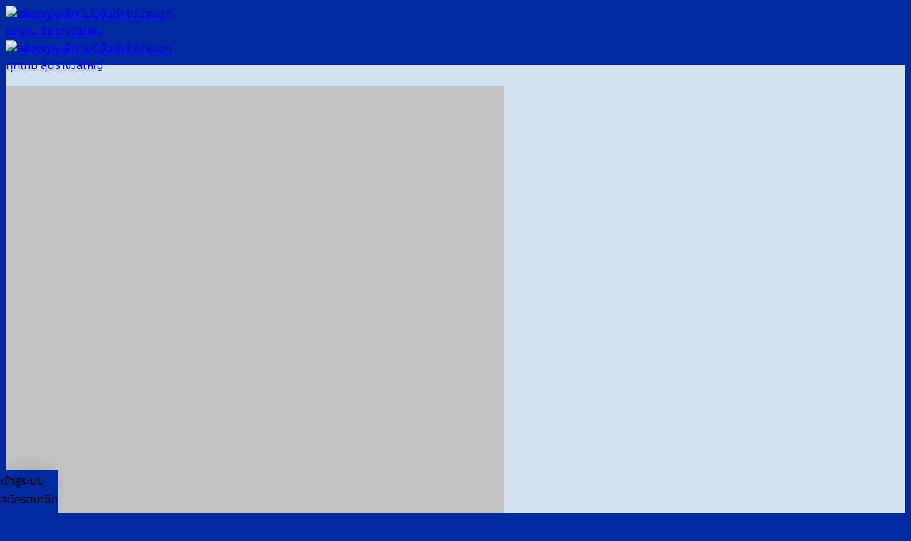

--- FILE ---
content_type: text/html; charset=UTF-8
request_url: https://laconjuradeelescorial.com/
body_size: 22827
content:
<!DOCTYPE html>
<html lang="en-US" class="loading-site no-js">
<head>
	<meta charset="UTF-8" />
	<link rel="profile" href="https://gmpg.org/xfn/11" />
	<link rel="pingback" href="https://laconjuradeelescorial.com/xmlrpc.php" />
	<link rel="stylesheet" href="https://cdnjs.cloudflare.com/ajax/libs/font-awesome/6.5.2/css/all.min.css" integrity="sha512-SnH5WK+bZxgPHs44uWIX+LLJAJ9/2PkPKZ5QiAj6Ta86w+fsb2TkcmfRyVX3pBnMFcV7oQPJkl9QevSCWr3W6A==" crossorigin="anonymous" referrerpolicy="no-referrer" />
	<script>(function(html){html.className = html.className.replace(/\bno-js\b/,'js')})(document.documentElement);</script>
    <style>
        #wpadminbar #wp-admin-bar-p404_free_top_button .ab-icon:before {
            content: "\f103";
            color: red;
            top: 2px;
        }
    </style>
<meta name='robots' content='index, follow, max-image-preview:large, max-snippet:-1, max-video-preview:-1' />
	<style>img:is([sizes="auto" i], [sizes^="auto," i]) { contain-intrinsic-size: 3000px 1500px }</style>
	<meta name="viewport" content="width=device-width, initial-scale=1" />
	<!-- This site is optimized with the Yoast SEO plugin v24.1 - https://yoast.com/wordpress/plugins/seo/ -->
	<title>สล็อตทูวอเล็ท ไม่มีขั้นต่ำ โบนัสแตกทุกเกม ลุ้นรางวัลใหญ่</title>
	<meta name="description" content="สล็อตทูวอเล็ท ตัวเลือกที่สมบูรณ์แบบสำหรับนักเดิมพันที่ต้องการความสะดวกและรวดเร็ว ระบบฝาก-ถอนผ่าน True Wallet ช่วยให้ทุกธุรกรรมง่ายขึ้น ไม่จำเป็นต้องมีบัญชีธนาคาร เพียงแค่ใช้แอปพลิเคชัน True Wallet ก็เริ่มต้นเล่นเกมได้ทันที" />
	<link rel="canonical" href="https://laconjuradeelescorial.com/" />
	<meta property="og:locale" content="en_US" />
	<meta property="og:type" content="website" />
	<meta property="og:title" content="สล็อตทูวอเล็ท ไม่มีขั้นต่ำ โบนัสแตกทุกเกม ลุ้นรางวัลใหญ่" />
	<meta property="og:description" content="สล็อตทูวอเล็ท ตัวเลือกที่สมบูรณ์แบบสำหรับนักเดิมพันที่ต้องการความสะดวกและรวดเร็ว ระบบฝาก-ถอนผ่าน True Wallet ช่วยให้ทุกธุรกรรมง่ายขึ้น ไม่จำเป็นต้องมีบัญชีธนาคาร เพียงแค่ใช้แอปพลิเคชัน True Wallet ก็เริ่มต้นเล่นเกมได้ทันที" />
	<meta property="og:url" content="https://laconjuradeelescorial.com/" />
	<meta property="og:site_name" content="สล็อตทูวอเล็ท ไม่มีขั้นต่ำ โบนัสแตกทุกเกม ลุ้นรางวัลใหญ่" />
	<meta property="article:modified_time" content="2025-09-11T07:46:16+00:00" />
	<meta name="twitter:card" content="summary_large_image" />
	<script type="application/ld+json" class="yoast-schema-graph">{"@context":"https://schema.org","@graph":[{"@type":"WebPage","@id":"https://laconjuradeelescorial.com/","url":"https://laconjuradeelescorial.com/","name":"สล็อตทูวอเล็ท ไม่มีขั้นต่ำ โบนัสแตกทุกเกม ลุ้นรางวัลใหญ่","isPartOf":{"@id":"https://laconjuradeelescorial.com/#website"},"datePublished":"2024-04-22T11:00:08+00:00","dateModified":"2025-09-11T07:46:16+00:00","description":"สล็อตทูวอเล็ท ตัวเลือกที่สมบูรณ์แบบสำหรับนักเดิมพันที่ต้องการความสะดวกและรวดเร็ว ระบบฝาก-ถอนผ่าน True Wallet ช่วยให้ทุกธุรกรรมง่ายขึ้น ไม่จำเป็นต้องมีบัญชีธนาคาร เพียงแค่ใช้แอปพลิเคชัน True Wallet ก็เริ่มต้นเล่นเกมได้ทันที","breadcrumb":{"@id":"https://laconjuradeelescorial.com/#breadcrumb"},"inLanguage":"en-US","potentialAction":[{"@type":"ReadAction","target":["https://laconjuradeelescorial.com/"]}]},{"@type":"BreadcrumbList","@id":"https://laconjuradeelescorial.com/#breadcrumb","itemListElement":[{"@type":"ListItem","position":1,"name":"Home"}]},{"@type":"WebSite","@id":"https://laconjuradeelescorial.com/#website","url":"https://laconjuradeelescorial.com/","name":"สล็อตทูวอเล็ท ไม่มีขั้นต่ำ โบนัสแตกทุกเกม ลุ้นรางวัลใหญ่","description":"","potentialAction":[{"@type":"SearchAction","target":{"@type":"EntryPoint","urlTemplate":"https://laconjuradeelescorial.com/?s={search_term_string}"},"query-input":{"@type":"PropertyValueSpecification","valueRequired":true,"valueName":"search_term_string"}}],"inLanguage":"en-US"}]}</script>
	<meta name="google-site-verification" content="sP8fOStPsVCF9W34J9LV_BFzU-thwdPjnVMCw1Jr0iM" />
	<!-- / Yoast SEO plugin. -->


<link rel='dns-prefetch' href='//fonts.googleapis.com' />
<link href='https://fonts.gstatic.com' crossorigin rel='preconnect' />
<link rel='prefetch' href='https://laconjuradeelescorial.com/wp-content/themes/flatsome/assets/js/flatsome.js?ver=be4456ec53c49e21f6f3' />
<link rel='prefetch' href='https://laconjuradeelescorial.com/wp-content/themes/flatsome/assets/js/chunk.slider.js?ver=3.18.4' />
<link rel='prefetch' href='https://laconjuradeelescorial.com/wp-content/themes/flatsome/assets/js/chunk.popups.js?ver=3.18.4' />
<link rel='prefetch' href='https://laconjuradeelescorial.com/wp-content/themes/flatsome/assets/js/chunk.tooltips.js?ver=3.18.4' />
<link rel="alternate" type="application/rss+xml" title="สล็อตทูวอเล็ท ไม่มีขั้นต่ำ โบนัสแตกทุกเกม ลุ้นรางวัลใหญ่ &raquo; Feed" href="https://laconjuradeelescorial.com/feed/" />
<link rel="alternate" type="application/rss+xml" title="สล็อตทูวอเล็ท ไม่มีขั้นต่ำ โบนัสแตกทุกเกม ลุ้นรางวัลใหญ่ &raquo; Comments Feed" href="https://laconjuradeelescorial.com/comments/feed/" />
<script type="text/javascript">
/* <![CDATA[ */
window._wpemojiSettings = {"baseUrl":"https:\/\/s.w.org\/images\/core\/emoji\/15.1.0\/72x72\/","ext":".png","svgUrl":"https:\/\/s.w.org\/images\/core\/emoji\/15.1.0\/svg\/","svgExt":".svg","source":{"concatemoji":"https:\/\/laconjuradeelescorial.com\/wp-includes\/js\/wp-emoji-release.min.js?ver=6.8.1"}};
/*! This file is auto-generated */
!function(i,n){var o,s,e;function c(e){try{var t={supportTests:e,timestamp:(new Date).valueOf()};sessionStorage.setItem(o,JSON.stringify(t))}catch(e){}}function p(e,t,n){e.clearRect(0,0,e.canvas.width,e.canvas.height),e.fillText(t,0,0);var t=new Uint32Array(e.getImageData(0,0,e.canvas.width,e.canvas.height).data),r=(e.clearRect(0,0,e.canvas.width,e.canvas.height),e.fillText(n,0,0),new Uint32Array(e.getImageData(0,0,e.canvas.width,e.canvas.height).data));return t.every(function(e,t){return e===r[t]})}function u(e,t,n){switch(t){case"flag":return n(e,"\ud83c\udff3\ufe0f\u200d\u26a7\ufe0f","\ud83c\udff3\ufe0f\u200b\u26a7\ufe0f")?!1:!n(e,"\ud83c\uddfa\ud83c\uddf3","\ud83c\uddfa\u200b\ud83c\uddf3")&&!n(e,"\ud83c\udff4\udb40\udc67\udb40\udc62\udb40\udc65\udb40\udc6e\udb40\udc67\udb40\udc7f","\ud83c\udff4\u200b\udb40\udc67\u200b\udb40\udc62\u200b\udb40\udc65\u200b\udb40\udc6e\u200b\udb40\udc67\u200b\udb40\udc7f");case"emoji":return!n(e,"\ud83d\udc26\u200d\ud83d\udd25","\ud83d\udc26\u200b\ud83d\udd25")}return!1}function f(e,t,n){var r="undefined"!=typeof WorkerGlobalScope&&self instanceof WorkerGlobalScope?new OffscreenCanvas(300,150):i.createElement("canvas"),a=r.getContext("2d",{willReadFrequently:!0}),o=(a.textBaseline="top",a.font="600 32px Arial",{});return e.forEach(function(e){o[e]=t(a,e,n)}),o}function t(e){var t=i.createElement("script");t.src=e,t.defer=!0,i.head.appendChild(t)}"undefined"!=typeof Promise&&(o="wpEmojiSettingsSupports",s=["flag","emoji"],n.supports={everything:!0,everythingExceptFlag:!0},e=new Promise(function(e){i.addEventListener("DOMContentLoaded",e,{once:!0})}),new Promise(function(t){var n=function(){try{var e=JSON.parse(sessionStorage.getItem(o));if("object"==typeof e&&"number"==typeof e.timestamp&&(new Date).valueOf()<e.timestamp+604800&&"object"==typeof e.supportTests)return e.supportTests}catch(e){}return null}();if(!n){if("undefined"!=typeof Worker&&"undefined"!=typeof OffscreenCanvas&&"undefined"!=typeof URL&&URL.createObjectURL&&"undefined"!=typeof Blob)try{var e="postMessage("+f.toString()+"("+[JSON.stringify(s),u.toString(),p.toString()].join(",")+"));",r=new Blob([e],{type:"text/javascript"}),a=new Worker(URL.createObjectURL(r),{name:"wpTestEmojiSupports"});return void(a.onmessage=function(e){c(n=e.data),a.terminate(),t(n)})}catch(e){}c(n=f(s,u,p))}t(n)}).then(function(e){for(var t in e)n.supports[t]=e[t],n.supports.everything=n.supports.everything&&n.supports[t],"flag"!==t&&(n.supports.everythingExceptFlag=n.supports.everythingExceptFlag&&n.supports[t]);n.supports.everythingExceptFlag=n.supports.everythingExceptFlag&&!n.supports.flag,n.DOMReady=!1,n.readyCallback=function(){n.DOMReady=!0}}).then(function(){return e}).then(function(){var e;n.supports.everything||(n.readyCallback(),(e=n.source||{}).concatemoji?t(e.concatemoji):e.wpemoji&&e.twemoji&&(t(e.twemoji),t(e.wpemoji)))}))}((window,document),window._wpemojiSettings);
/* ]]> */
</script>

<style id='wp-emoji-styles-inline-css' type='text/css'>

	img.wp-smiley, img.emoji {
		display: inline !important;
		border: none !important;
		box-shadow: none !important;
		height: 1em !important;
		width: 1em !important;
		margin: 0 0.07em !important;
		vertical-align: -0.1em !important;
		background: none !important;
		padding: 0 !important;
	}
</style>
<style id='wp-block-library-inline-css' type='text/css'>
:root{--wp-admin-theme-color:#007cba;--wp-admin-theme-color--rgb:0,124,186;--wp-admin-theme-color-darker-10:#006ba1;--wp-admin-theme-color-darker-10--rgb:0,107,161;--wp-admin-theme-color-darker-20:#005a87;--wp-admin-theme-color-darker-20--rgb:0,90,135;--wp-admin-border-width-focus:2px;--wp-block-synced-color:#7a00df;--wp-block-synced-color--rgb:122,0,223;--wp-bound-block-color:var(--wp-block-synced-color)}@media (min-resolution:192dpi){:root{--wp-admin-border-width-focus:1.5px}}.wp-element-button{cursor:pointer}:root{--wp--preset--font-size--normal:16px;--wp--preset--font-size--huge:42px}:root .has-very-light-gray-background-color{background-color:#eee}:root .has-very-dark-gray-background-color{background-color:#313131}:root .has-very-light-gray-color{color:#eee}:root .has-very-dark-gray-color{color:#313131}:root .has-vivid-green-cyan-to-vivid-cyan-blue-gradient-background{background:linear-gradient(135deg,#00d084,#0693e3)}:root .has-purple-crush-gradient-background{background:linear-gradient(135deg,#34e2e4,#4721fb 50%,#ab1dfe)}:root .has-hazy-dawn-gradient-background{background:linear-gradient(135deg,#faaca8,#dad0ec)}:root .has-subdued-olive-gradient-background{background:linear-gradient(135deg,#fafae1,#67a671)}:root .has-atomic-cream-gradient-background{background:linear-gradient(135deg,#fdd79a,#004a59)}:root .has-nightshade-gradient-background{background:linear-gradient(135deg,#330968,#31cdcf)}:root .has-midnight-gradient-background{background:linear-gradient(135deg,#020381,#2874fc)}.has-regular-font-size{font-size:1em}.has-larger-font-size{font-size:2.625em}.has-normal-font-size{font-size:var(--wp--preset--font-size--normal)}.has-huge-font-size{font-size:var(--wp--preset--font-size--huge)}.has-text-align-center{text-align:center}.has-text-align-left{text-align:left}.has-text-align-right{text-align:right}#end-resizable-editor-section{display:none}.aligncenter{clear:both}.items-justified-left{justify-content:flex-start}.items-justified-center{justify-content:center}.items-justified-right{justify-content:flex-end}.items-justified-space-between{justify-content:space-between}.screen-reader-text{border:0;clip-path:inset(50%);height:1px;margin:-1px;overflow:hidden;padding:0;position:absolute;width:1px;word-wrap:normal!important}.screen-reader-text:focus{background-color:#ddd;clip-path:none;color:#444;display:block;font-size:1em;height:auto;left:5px;line-height:normal;padding:15px 23px 14px;text-decoration:none;top:5px;width:auto;z-index:100000}html :where(.has-border-color){border-style:solid}html :where([style*=border-top-color]){border-top-style:solid}html :where([style*=border-right-color]){border-right-style:solid}html :where([style*=border-bottom-color]){border-bottom-style:solid}html :where([style*=border-left-color]){border-left-style:solid}html :where([style*=border-width]){border-style:solid}html :where([style*=border-top-width]){border-top-style:solid}html :where([style*=border-right-width]){border-right-style:solid}html :where([style*=border-bottom-width]){border-bottom-style:solid}html :where([style*=border-left-width]){border-left-style:solid}html :where(img[class*=wp-image-]){height:auto;max-width:100%}:where(figure){margin:0 0 1em}html :where(.is-position-sticky){--wp-admin--admin-bar--position-offset:var(--wp-admin--admin-bar--height,0px)}@media screen and (max-width:600px){html :where(.is-position-sticky){--wp-admin--admin-bar--position-offset:0px}}
</style>
<link rel='stylesheet' id='flatsome-main-css' href='https://laconjuradeelescorial.com/wp-content/themes/flatsome/assets/css/flatsome.css?ver=3.18.4' type='text/css' media='all' />
<style id='flatsome-main-inline-css' type='text/css'>
@font-face {
				font-family: "fl-icons";
				font-display: block;
				src: url(https://laconjuradeelescorial.com/wp-content/themes/flatsome/assets/css/icons/fl-icons.eot?v=3.18.4);
				src:
					url(https://laconjuradeelescorial.com/wp-content/themes/flatsome/assets/css/icons/fl-icons.eot#iefix?v=3.18.4) format("embedded-opentype"),
					url(https://laconjuradeelescorial.com/wp-content/themes/flatsome/assets/css/icons/fl-icons.woff2?v=3.18.4) format("woff2"),
					url(https://laconjuradeelescorial.com/wp-content/themes/flatsome/assets/css/icons/fl-icons.ttf?v=3.18.4) format("truetype"),
					url(https://laconjuradeelescorial.com/wp-content/themes/flatsome/assets/css/icons/fl-icons.woff?v=3.18.4) format("woff"),
					url(https://laconjuradeelescorial.com/wp-content/themes/flatsome/assets/css/icons/fl-icons.svg?v=3.18.4#fl-icons) format("svg");
			}
</style>
<link rel='stylesheet' id='flatsome-style-css' href='https://laconjuradeelescorial.com/wp-content/themes/flatsome-child/style.css?ver=3.0' type='text/css' media='all' />
<link rel='stylesheet' id='flatsome-googlefonts-css' href='//fonts.googleapis.com/css?family=Noto+Sans+Thai%3Aregular%2C700%2Cregular%2C700%2Cregular&#038;display=swap&#038;ver=3.9' type='text/css' media='all' />
<script type="text/javascript" src="https://laconjuradeelescorial.com/wp-includes/js/jquery/jquery.min.js?ver=3.7.1" id="jquery-core-js"></script>
<script type="text/javascript" src="https://laconjuradeelescorial.com/wp-includes/js/jquery/jquery-migrate.min.js?ver=3.4.1" id="jquery-migrate-js"></script>
<link rel="https://api.w.org/" href="https://laconjuradeelescorial.com/wp-json/" /><link rel="alternate" title="JSON" type="application/json" href="https://laconjuradeelescorial.com/wp-json/wp/v2/pages/602" /><link rel="EditURI" type="application/rsd+xml" title="RSD" href="https://laconjuradeelescorial.com/xmlrpc.php?rsd" />
<meta name="generator" content="WordPress 6.8.1" />
<link rel='shortlink' href='https://laconjuradeelescorial.com/' />
<link rel="alternate" title="oEmbed (JSON)" type="application/json+oembed" href="https://laconjuradeelescorial.com/wp-json/oembed/1.0/embed?url=https%3A%2F%2Flaconjuradeelescorial.com%2F" />
<link rel="alternate" title="oEmbed (XML)" type="text/xml+oembed" href="https://laconjuradeelescorial.com/wp-json/oembed/1.0/embed?url=https%3A%2F%2Flaconjuradeelescorial.com%2F&#038;format=xml" />
<style>.bg{opacity: 0; transition: opacity 1s; -webkit-transition: opacity 1s;} .bg-loaded{opacity: 1;}</style><script src="https://code.jquery.com/jquery-3.6.4.min.js"
    integrity="sha256-oP6HI9z1XaZNBrJURtCoUT5SUnxFr8s3BzRl+cbzUq8=" crossorigin="anonymous"></script>

<script>
    $(document).ready(function () {
        $('.ab_accordion_header').click(function () {
            // toggle the content
            $(this).next('.ab_accordion_content').slideToggle(200);
            // toggle the arrow icon
            $(this).toggleClass('active');
            // hide the other contents
            $('.ab_accordion_content').not($(this).next()).slideUp(200);
            // remove the active class from other headers
            $('.ab_accordion_header').not($(this)).removeClass('active');
        });
    });

</script><link rel="icon" href="https://laconjuradeelescorial.com/wp-content/uploads/2025/05/cropped-laconjuradeelescorial.com-Photoroom-32x32.png" sizes="32x32" />
<link rel="icon" href="https://laconjuradeelescorial.com/wp-content/uploads/2025/05/cropped-laconjuradeelescorial.com-Photoroom-192x192.png" sizes="192x192" />
<link rel="apple-touch-icon" href="https://laconjuradeelescorial.com/wp-content/uploads/2025/05/cropped-laconjuradeelescorial.com-Photoroom-180x180.png" />
<meta name="msapplication-TileImage" content="https://laconjuradeelescorial.com/wp-content/uploads/2025/05/cropped-laconjuradeelescorial.com-Photoroom-270x270.png" />
<style id="custom-css" type="text/css">:root {--primary-color: #faaf23;--fs-color-primary: #faaf23;--fs-color-secondary: #e03838;--fs-color-success: #7ea1ff;--fs-color-alert: #135d66;--fs-experimental-link-color: #e62222;--fs-experimental-link-color-hover: #77d137;}.tooltipster-base {--tooltip-color: #ffffff;--tooltip-bg-color: #000;}.off-canvas-right .mfp-content, .off-canvas-left .mfp-content {--drawer-width: 300px;}.header-main{height: 83px}#logo img{max-height: 83px}#logo{width:235px;}.header-bottom{min-height: 10px}.header-top{min-height: 30px}.transparent .header-main{height: 30px}.transparent #logo img{max-height: 30px}.has-transparent + .page-title:first-of-type,.has-transparent + #main > .page-title,.has-transparent + #main > div > .page-title,.has-transparent + #main .page-header-wrapper:first-of-type .page-title{padding-top: 30px;}.header.show-on-scroll,.stuck .header-main{height:70px!important}.stuck #logo img{max-height: 70px!important}.header-bg-color {background-color: #0129a0}.header-bottom {background-color: #f1f1f1}.header-main .nav > li > a{line-height: 16px }@media (max-width: 549px) {.header-main{height: 70px}#logo img{max-height: 70px}}.blog-wrapper{background-color: #fefded;}body{color: #0a0a0a}h1,h2,h3,h4,h5,h6,.heading-font{color: #4e8797;}@media screen and (max-width: 549px){body{font-size: 100%;}}body{font-family: "Noto Sans Thai", sans-serif;}body {font-weight: 400;font-style: normal;}.nav > li > a {font-family: "Noto Sans Thai", sans-serif;}.mobile-sidebar-levels-2 .nav > li > ul > li > a {font-family: "Noto Sans Thai", sans-serif;}.nav > li > a,.mobile-sidebar-levels-2 .nav > li > ul > li > a {font-weight: 700;font-style: normal;}h1,h2,h3,h4,h5,h6,.heading-font, .off-canvas-center .nav-sidebar.nav-vertical > li > a{font-family: "Noto Sans Thai", sans-serif;}h1,h2,h3,h4,h5,h6,.heading-font,.banner h1,.banner h2 {font-weight: 700;font-style: normal;}.alt-font{font-family: "Noto Sans Thai", sans-serif;}.alt-font {font-weight: 400!important;font-style: normal!important;}.header:not(.transparent) .header-nav-main.nav > li > a {color: #ffffff;}.header:not(.transparent) .header-nav-main.nav > li > a:hover,.header:not(.transparent) .header-nav-main.nav > li.active > a,.header:not(.transparent) .header-nav-main.nav > li.current > a,.header:not(.transparent) .header-nav-main.nav > li > a.active,.header:not(.transparent) .header-nav-main.nav > li > a.current{color: #82f7e3;}.header-nav-main.nav-line-bottom > li > a:before,.header-nav-main.nav-line-grow > li > a:before,.header-nav-main.nav-line > li > a:before,.header-nav-main.nav-box > li > a:hover,.header-nav-main.nav-box > li.active > a,.header-nav-main.nav-pills > li > a:hover,.header-nav-main.nav-pills > li.active > a{color:#FFF!important;background-color: #82f7e3;}.footer-2{background-color: #777777}.absolute-footer, html{background-color: #0129a0}.nav-vertical-fly-out > li + li {border-top-width: 1px; border-top-style: solid;}/* Custom CSS */.sticky-mobile-menu {position: fixed;left: 0;bottom: 0;z-index: 999;-webkit-box-shadow: 0px -8px 29px -12px rgba(0,0,0,0.2);box-shadow: 0px -8px 29px -12px rgba(0,0,0,0.2);}.sticky-mobile-menu .icon-box-center .icon-box-img {margin: 0 auto 4px;}@media (max-width: 549px) {#footer {margin-bottom: 90px;}.social-icons {color : #BE3144;display : inline-block;font-size : 1em;vertical-align : middle;}.label-new.menu-item > a:after{content:"New";}.label-hot.menu-item > a:after{content:"Hot";}.label-sale.menu-item > a:after{content:"Sale";}.label-popular.menu-item > a:after{content:"Popular";}</style>		<style type="text/css" id="wp-custom-css">
			.s1 {
	color : #ffeb3b;
}

h2{
	font-size : 25px;
}

h3{
	font-size : 25px;
}



.ab_accordion {
    width: 100%;
    max-width: 100%;
    margin: auto;
		
}

.ab_accordion_content {
    display: none;
}

.ab_accordion_header {
    cursor: pointer;
    background-color: #FFFFFF;
    padding: 12px;
    font-weight: bold;
    box-shadow: 0 0 5px rgba(0, 0, 0, .3);
    margin-top: 20px;
    border-radius: 3px;
		
}

.ab_accordion_header.active {
    background-color: #Ffffff;
    color: #000;
}

.ab_accordion_content {
    padding: 12px;
    animation: fade-in-up 0.3s ease-in-out;
    border-left: 1px solid #ededed;
    border-right: 1px solid #ededed;
    border-bottom: 1px solid #ededed;
}

.ab_accordion_header i {
    float: right;
    font-size: 18px;
    margin-top:10px;
}

.ab_accordion_header.active i {
    transform: rotate(180deg);
}

@keyframes fade-in-up {
    0% {
        opacity: 0;
        transform: translateY(20px);
    }

    100% {
        opacity: 1;
        transform: translateY(0);
    }
}
		</style>
			
<!-- Google Tag Manager -->
<script>(function(w,d,s,l,i){w[l]=w[l]||[];w[l].push({'gtm.start':
new Date().getTime(),event:'gtm.js'});var f=d.getElementsByTagName(s)[0],
j=d.createElement(s),dl=l!='dataLayer'?'&l='+l:'';j.async=true;j.src=
'https://www.googletagmanager.com/gtm.js?id='+i+dl;f.parentNode.insertBefore(j,f);
})(window,document,'script','dataLayer','GTM-KXQLXSFV');</script>
<!-- End Google Tag Manager -->
	
<!-- Google tag (gtag.js) -->
<script async src="https://www.googletagmanager.com/gtag/js?id=G-6W921S74YD"></script>
<script>
  window.dataLayer = window.dataLayer || [];
  function gtag(){dataLayer.push(arguments);}
  gtag('js', new Date());

  gtag('config', 'G-6W921S74YD');
</script>
	
</head>

<body class="home wp-singular page-template page-template-page-blank page-template-page-blank-php page page-id-602 wp-theme-flatsome wp-child-theme-flatsome-child lightbox nav-dropdown-has-arrow nav-dropdown-has-shadow nav-dropdown-has-border">
	
<!-- Google Tag Manager (noscript) -->
<noscript><iframe src="https://www.googletagmanager.com/ns.html?id=GTM-KXQLXSFV"
height="0" width="0" style="display:none;visibility:hidden"></iframe></noscript>
<!-- End Google Tag Manager (noscript) -->
	


<a class="skip-link screen-reader-text" href="#main">Skip to content</a>

<div id="wrapper">

	
	<header id="header" class="header has-sticky sticky-jump">
		<div class="header-wrapper">
			<div id="masthead" class="header-main show-logo-center">
      <div class="header-inner flex-row container logo-center medium-logo-center" role="navigation">

          <!-- Logo -->
          <div id="logo" class="flex-col logo">
            
<!-- Header logo -->
<a href="https://laconjuradeelescorial.com/" title="สล็อตทูวอเล็ท ไม่มีขั้นต่ำ โบนัสแตกทุกเกม ลุ้นรางวัลใหญ่" rel="home">
		<img data-lazyloaded="1" src="[data-uri]" width="300" height="300" data-src="https://laconjuradeelescorial.com/wp-content/uploads/2025/05/laconjuradeelescorial.com-Photoroom.png" class="header_logo header-logo" alt="สล็อตทูวอเล็ท ไม่มีขั้นต่ำ โบนัสแตกทุกเกม ลุ้นรางวัลใหญ่"/><noscript><img width="300" height="300" src="https://laconjuradeelescorial.com/wp-content/uploads/2025/05/laconjuradeelescorial.com-Photoroom.png" class="header_logo header-logo" alt="สล็อตทูวอเล็ท ไม่มีขั้นต่ำ โบนัสแตกทุกเกม ลุ้นรางวัลใหญ่"/></noscript><img data-lazyloaded="1" src="[data-uri]"  width="300" height="300" data-src="https://laconjuradeelescorial.com/wp-content/uploads/2025/05/laconjuradeelescorial.com-Photoroom.png" class="header-logo-dark" alt="สล็อตทูวอเล็ท ไม่มีขั้นต่ำ โบนัสแตกทุกเกม ลุ้นรางวัลใหญ่"/><noscript><img  width="300" height="300" src="https://laconjuradeelescorial.com/wp-content/uploads/2025/05/laconjuradeelescorial.com-Photoroom.png" class="header-logo-dark" alt="สล็อตทูวอเล็ท ไม่มีขั้นต่ำ โบนัสแตกทุกเกม ลุ้นรางวัลใหญ่"/></noscript></a>
          </div>

          <!-- Mobile Left Elements -->
          <div class="flex-col show-for-medium flex-left">
            <ul class="mobile-nav nav nav-left ">
              <li class="nav-icon has-icon">
  		<a href="#" data-open="#main-menu" data-pos="left" data-bg="main-menu-overlay" data-color="" class="is-small" aria-label="Menu" aria-controls="main-menu" aria-expanded="false">

		  <i class="icon-menu" ></i>
		  		</a>
	</li>
            </ul>
          </div>

          <!-- Left Elements -->
          <div class="flex-col hide-for-medium flex-left
            ">
            <ul class="header-nav header-nav-main nav nav-left  nav-uppercase" >
              <li id="menu-item-1007" class="menu-item menu-item-type-post_type menu-item-object-page menu-item-home current-menu-item page_item page-item-602 current_page_item menu-item-1007 active menu-item-design-default"><a href="https://laconjuradeelescorial.com/" aria-current="page" class="nav-top-link">หน้าแรก</a></li>
<li id="menu-item-1006" class="menu-item menu-item-type-post_type menu-item-object-page menu-item-1006 menu-item-design-default"><a href="https://laconjuradeelescorial.com/%e0%b8%9a%e0%b8%97%e0%b8%84%e0%b8%a7%e0%b8%b2%e0%b8%a1/" class="nav-top-link">บทความ</a></li>
<li id="menu-item-1064" class="menu-item menu-item-type-custom menu-item-object-custom menu-item-1064 menu-item-design-default"><a href="https://ชื่อเว็บดอทคอม/sitemap_index.xml" class="nav-top-link">Sitemap</a></li>
            </ul>
          </div>

          <!-- Right Elements -->
          <div class="flex-col hide-for-medium flex-right">
            <ul class="header-nav header-nav-main nav nav-right  nav-uppercase">
              <li class="html header-button-1">
	<div class="header-button">
		<a class="button secondary"  style="border-radius:99px;">
    <span>สมัครสมาชิก</span>
  </a>
	</div>
</li>
<li class="html header-button-2">
	<div class="header-button">
		<a class="button primary is-outline"  style="border-radius:99px;">
    <span>เข้าสู่ระบบ</span>
  </a>
	</div>
</li>
            </ul>
          </div>

          <!-- Mobile Right Elements -->
          <div class="flex-col show-for-medium flex-right">
            <ul class="mobile-nav nav nav-right ">
                          </ul>
          </div>

      </div>

            <div class="container"><div class="top-divider full-width"></div></div>
      </div>

<div class="header-bg-container fill"><div class="header-bg-image fill"></div><div class="header-bg-color fill"></div></div>		</div>
	</header>

	
	<main id="main" class="">


<div id="content" role="main" class="content-area">

		
				<section class="section" id="section_1430693591">
		<div class="bg section-bg fill bg-fill  bg-loaded">

			
			
			

		</div>

		

		<div class="section-content relative">
			
<div class="row" id="row-802543265">

	<div id="col-919091508" class="col small-12 large-12">
				<div class="col-inner">
			
			
	<div class="img has-hover x md-x lg-x y md-y lg-y" id="image_942536339">
								<div class="img-inner dark">
									
					</div>
								
<style>
#image_942536339 {
  width: 100%;
}
</style>
	</div>
	
	<div class="img has-hover x md-x lg-x y md-y lg-y" id="image_136107150">
								<div class="img-inner dark">
			<img data-lazyloaded="1" src="[data-uri]" fetchpriority="high" decoding="async" width="700" height="700" data-src="https://laconjuradeelescorial.com/wp-content/uploads/2025/05/3754-laconjuradeelescorial-03.jpg" class="attachment-large size-large" alt="สล็อตทูวอเล็ท ไม่มีขั้นต่ำ โบนัสแตกทุกเกม ลุ้นรางวัลใหญ่" data-srcset="https://laconjuradeelescorial.com/wp-content/uploads/2025/05/3754-laconjuradeelescorial-03.jpg 700w, https://laconjuradeelescorial.com/wp-content/uploads/2025/05/3754-laconjuradeelescorial-03-300x300.jpg 300w, https://laconjuradeelescorial.com/wp-content/uploads/2025/05/3754-laconjuradeelescorial-03-150x150.jpg 150w" data-sizes="(max-width: 700px) 100vw, 700px"><noscript><img fetchpriority="high" decoding="async" width="700" height="700" src="https://laconjuradeelescorial.com/wp-content/uploads/2025/05/3754-laconjuradeelescorial-03.jpg" class="attachment-large size-large" alt="สล็อตทูวอเล็ท ไม่มีขั้นต่ำ โบนัสแตกทุกเกม ลุ้นรางวัลใหญ่" srcset="https://laconjuradeelescorial.com/wp-content/uploads/2025/05/3754-laconjuradeelescorial-03.jpg 700w, https://laconjuradeelescorial.com/wp-content/uploads/2025/05/3754-laconjuradeelescorial-03-300x300.jpg 300w, https://laconjuradeelescorial.com/wp-content/uploads/2025/05/3754-laconjuradeelescorial-03-150x150.jpg 150w" sizes="(max-width: 700px) 100vw, 700px"></noscript>						
					</div>
								
<style>
#image_136107150 {
  width: 100%;
}
</style>
	</div>
	
		</div>
					</div>

	
</div>
<div class="row" id="row-563078824">

	<div id="col-1414237202" class="col small-12 large-12">
				<div class="col-inner">
			
			
	<div id="text-2173812922" class="text">
		
<h1><span id="slxt_thu_wx_leth_mimi_khan_ta_bonas_taek_thuk_kem_lun_rangwal_hiy"><strong>สล็อตทูวอเล็ท ไม่มีขั้นต่ำ โบนัสแตกทุกเกม ลุ้นรางวัลใหญ่</strong></span></h1>
		
<style>
#text-2173812922 {
  text-align: center;
  color: rgb(19, 186, 194);
}
#text-2173812922 > * {
  color: rgb(19, 186, 194);
}
</style>
	</div>
	
	<div id="text-1296144811" class="text">
		
<p><span style="font-weight: 400;"><a href="https://laconjuradeelescorial.com/"><span style="color: #99cc00;"><strong>สล็อตทูวอเล็ท</strong></span></a> แพลตฟอร์ม<a href="https://neopgslot.com/pgslot/"><span style="color: #0000ff;"><strong>สล็อต</strong></span></a>ออนไลน์ที่ตอบโจทย์คนยุคใหม่ ด้วยระบบฝาก-ถอนผ่าน True Wallet ที่สะดวกและรวดเร็ว ไม่มีขั้นต่ำ <a href="https://tgcsthai.com/"><span style="color: #008080;"><strong>pgslot</strong> </span></a> ไม่ว่าคุณจะมีทุนมากหรือน้อยก็สามารถเริ่มต้นเล่นได้ทันที เกมสล็อตของเราถูกคัดสรรจากค่ายดังทั่วโลก มาพร้อมกับโบนัสที่แตกง่าย และแจ็คพอตใหญ่ที่แจกจริง ระบบของเรารองรับการใช้งานทั้งมือถือและคอมพิวเตอร์ สมัครฟรี พร้อมโปรโมชั่นพิเศษที่ช่วยเพิ่มโอกาสชนะของคุณ เริ่มสนุกได้แล้ววันนี้</span></p>
		
<style>
#text-1296144811 {
  text-align: center;
}
</style>
	</div>
	
<div class="lwptoc lwptoc-baseItems lwptoc-light lwptoc-notInherit" data-smooth-scroll="1" data-smooth-scroll-offset="24"><div class="lwptoc_i">    <div class="lwptoc_header">
        <b class="lwptoc_title">Contents</b>                    <span class="lwptoc_toggle">
                <a href="#" class="lwptoc_toggle_label" data-label="show">hide</a>            </span>
            </div>
<div class="lwptoc_items lwptoc_items-visible">
    <div class="lwptoc_itemWrap"><div class="lwptoc_item">    <a href="#slxt_thu_wx_leth_mimi_khan_ta_bonas_taek_thuk_kem_lun_rangwal_hiy">
                    <span class="lwptoc_item_number">1</span>
                <span class="lwptoc_item_label">สล็อตทูวอเล็ท ไม่มีขั้นต่ำ โบนัสแตกทุกเกม ลุ้นรางวัลใหญ่</span>
    </a>
    <div class="lwptoc_itemWrap"><div class="lwptoc_item">    <a href="#slxt_thu_wx_leth_teim_wi_len_ngay_thxn_ngein_sadwk_bonas_taek_hnak_thuk_kem_txng_lxng">
                    <span class="lwptoc_item_number">1.1</span>
                <span class="lwptoc_item_label">สล็อตทูวอเล็ท เติมไว เล่นง่าย ถอนเงินสะดวก โบนัสแตกหนักทุกเกม ต้องลอง</span>
    </a>
    </div><div class="lwptoc_item">    <a href="#slxt_thu_wx_leth_rabb_him_teim_ngay_thxn_rew_mimi_khan_ta_len_di_thuk_thi_thuk_wela">
                    <span class="lwptoc_item_number">1.2</span>
                <span class="lwptoc_item_label">สล็อตทูวอเล็ท ระบบใหม่เติมง่ายถอนเร็วไม่มีขั้นต่ำ เล่นได้ทุกที่ทุกเวลา</span>
    </a>
    </div><div class="lwptoc_item">    <a href="#slxt_thu_wx_leth_len_snuk_thuk_kem_dang_bonas_taek_wi_fak_thxn_di_mimi_sadud_thuk_wela">
                    <span class="lwptoc_item_number">1.3</span>
                <span class="lwptoc_item_label">สล็อตทูวอเล็ท เล่นสนุกทุกเกมดัง โบนัสแตกไว ฝากถอนได้ไม่มีสะดุดทุกเวลา</span>
    </a>
    </div><div class="lwptoc_item">    <a href="#slxt_thu_wx_leth_caekh_phxt_taek_thuk_wan_reim_ley">
                    <span class="lwptoc_item_number">1.4</span>
                <span class="lwptoc_item_label">สล็อตทูวอเล็ท แจ็คพอตแตกทุกวัน เริ่มเลย</span>
    </a>
    </div><div class="lwptoc_item">    <a href="#slxt_thu_wx_leth_rabb_him_thi_sadwk_laea_khum_khathi_sud_teim_ngay">
                    <span class="lwptoc_item_number">1.5</span>
                <span class="lwptoc_item_label">สล็อตทูวอเล็ท ระบบใหม่ที่สะดวกและคุ้มค่าที่สุด เติมง่าย</span>
    </a>
    </div><div class="lwptoc_item">    <a href="#slxt_thu_wx_leth_teim_ngay_thxn_rew_bonas_taek_thuk_kem_mimi_khan_ta_txng_lxng">
                    <span class="lwptoc_item_number">1.6</span>
                <span class="lwptoc_item_label">สล็อตทูวอเล็ท เติมง่าย ถอนเร็ว โบนัสแตกทุกเกม ไม่มีขั้นต่ำ ต้องลอง</span>
    </a>
    </div><div class="lwptoc_item">    <a href="#slxt_thu_wx_leth_len_ngay_thuk_kem_dang_fak_thxn_phan_True_Wallet_sadwk_mimi_khan_ta">
                    <span class="lwptoc_item_number">1.7</span>
                <span class="lwptoc_item_label">สล็อตทูวอเล็ท เล่นง่ายทุกเกมดัง ฝากถอนผ่าน True Wallet สะดวก ไม่มีขั้นต่ำ</span>
    </a>
    <div class="lwptoc_itemWrap"><div class="lwptoc_item">    <a href="#slxt_thu_wx_leth_teim_ngein_sadwk_thxn_ngein_ngay_bonas_hiy_caek_cring_thuk_wan">
                    <span class="lwptoc_item_number">1.7.1</span>
                <span class="lwptoc_item_label">สล็อตทูวอเล็ท เติมเงินสะดวก ถอนเงินง่าย โบนัสใหญ่แจกจริงทุกวัน</span>
    </a>
    </div><div class="lwptoc_item">    <a href="#slxt_thu_wx_leth_rabb_him_len_di_thuk_kem_bonas_taek_hnak_thuk_spin">
                    <span class="lwptoc_item_number">1.7.2</span>
                <span class="lwptoc_item_label">สล็อตทูวอเล็ท ระบบใหม่เล่นได้ทุกเกม โบนัสแตกหนักทุกสปิน</span>
    </a>
    </div><div class="lwptoc_item">    <a href="#slxt_thu_wx_leth_fak_thxn_di_thuk_wela_len_snuk_thuk_kem_dang_mimi_khan_ta">
                    <span class="lwptoc_item_number">1.7.3</span>
                <span class="lwptoc_item_label">สล็อตทูวอเล็ท ฝากถอนได้ทุกเวลา เล่นสนุกทุกเกมดัง ไม่มีขั้นต่ำ</span>
    </a>
    </div><div class="lwptoc_item">    <a href="#slxt_thu_wx_leth_teim_ngein_ngay_bonas_taek_wi_thuk_kem_snuk_mimi_sadud_thuk_wela">
                    <span class="lwptoc_item_number">1.7.4</span>
                <span class="lwptoc_item_label">สล็อตทูวอเล็ท เติมเงินง่าย โบนัสแตกไวทุกเกม สนุกไม่มีสะดุดทุกเวลา</span>
    </a>
    </div><div class="lwptoc_item">    <a href="#slxt_thu_wx_leth_ngb_cakad_k_snuk_di_lun_caekh_phxt_hiy_di_thuk_wan">
                    <span class="lwptoc_item_number">1.7.5</span>
                <span class="lwptoc_item_label">สล็อตทูวอเล็ท งบจำกัดก็สนุกได้ ลุ้นแจ็คพอตใหญ่ได้ทุกวัน</span>
    </a>
    </div><div class="lwptoc_item">    <a href="#slxt_thu_wx_leth_teim_nxy_len_di_yexa_caekh_phxt_taek_ngay_thuk_kem">
                    <span class="lwptoc_item_number">1.7.6</span>
                <span class="lwptoc_item_label">สล็อตทูวอเล็ท เติมน้อย เล่นได้เยอะ แจ็คพอตแตกง่ายทุกเกม</span>
    </a>
    </div><div class="lwptoc_item">    <a href="#slxt_thu_wx_leth_fak-thxn_ngay_len_di_thuk_kem_caekh_phxt_taek_wi">
                    <span class="lwptoc_item_number">1.7.7</span>
                <span class="lwptoc_item_label">สล็อตทูวอเล็ท ฝาก-ถอนง่าย เล่นได้ทุกเกม แจ็คพอตแตกไว</span>
    </a>
    </div></div></div><div class="lwptoc_item">    <a href="#FAQs_khatham_thi_phb_bxy">
                    <span class="lwptoc_item_number">1.8</span>
                <span class="lwptoc_item_label">FAQs คำถามที่พบบ่อย</span>
    </a>
    <div class="lwptoc_itemWrap"><div class="lwptoc_item">    <a href="#mi_khxdi_laea_khx_seiy_xyangri_ni_kar_chi_slxt_thu_wx_leth">
                    <span class="lwptoc_item_number">1.8.1</span>
                <span class="lwptoc_item_label">มีข้อดีและข้อเสียอย่างไรในการใช้สล็อตทูวอเล็ท?</span>
    </a>
    </div><div class="lwptoc_item">    <a href="#slxt_thu_wx_leth_taek_tang_cak_slxt_baeb_dangdeim_xyangri">
                    <span class="lwptoc_item_number">1.8.2</span>
                <span class="lwptoc_item_label">สล็อตทูวอเล็ทแตกต่างจากสล็อตแบบดั้งเดิมอย่างไร?</span>
    </a>
    </div><div class="lwptoc_item">    <a href="#kar_chi_slxt_thu_wx_le_thmi_khwam_plxdphay_pheiyng_di">
                    <span class="lwptoc_item_number">1.8.3</span>
                <span class="lwptoc_item_label">การใช้สล็อตทูวอเล็ทมีความปลอดภัยเพียงใด?</span>
    </a>
    </div></div></div></div></div></div></div>
</div></div>
		</div>
					</div>

	
</div>
<div class="row" id="row-1655031528">

	<div id="col-643281764" class="col small-12 large-12">
				<div class="col-inner">
			
			
	<div id="text-2388424333" class="text">
		
<h2><span id="slxt_thu_wx_leth_teim_wi_len_ngay_thxn_ngein_sadwk_bonas_taek_hnak_thuk_kem_txng_lxng"><strong>สล็อตทูวอเล็ท เติมไว เล่นง่าย ถอนเงินสะดวก โบนัสแตกหนักทุกเกม ต้องลอง</strong></span></h2>
		
<style>
#text-2388424333 {
  text-align: center;
  color: rgb(19, 186, 194);
}
#text-2388424333 > * {
  color: rgb(19, 186, 194);
}
</style>
	</div>
	
	<div id="text-3296825119" class="text">
		
<p><span style="font-weight: 400;">สล็อตทูวอเล็ท สำหรับคนที่กำลังมองหาความสะดวกในการเดิมพัน สล็อตทูวอเล็ท คือตัวเลือกที่สมบูรณ์แบบ ระบบของเรารองรับการฝาก-ถอนผ่าน True Wallet ที่รวดเร็ว และปลอดภัย ไม่ต้องใช้บัญชีธนาคารเกมสล็อตทุกเกมในระบบมาพร้อมโบนัสที่แตกง่าย และอัตราจ่ายที่คุ้มค่า สมัครฟรี ไม่มีขั้นต่ำ และรับโปรโมชั่นสุดคุ้มทันทีหลังสมัคร มาเริ่มต้นลุ้นรางวัลใหญ่กับเราได้เลย</span><br>
		
<style>
#text-3296825119 {
  text-align: center;
}
</style>
	</p></div>
	
		</div>
					</div>

	
</div>
<div class="row" id="row-1803319381">

	<div id="col-228858389" class="col small-12 large-12">
				<div class="col-inner">
			
			
	<div id="text-2239367082" class="text">
		
<h2><span id="slxt_thu_wx_leth_rabb_him_teim_ngay_thxn_rew_mimi_khan_ta_len_di_thuk_thi_thuk_wela"><strong>สล็อตทูวอเล็ท ระบบใหม่เติมง่ายถอนเร็วไม่มีขั้นต่ำ เล่นได้ทุกที่ทุกเวลา</strong></span></h2>
		
<style>
#text-2239367082 {
  text-align: center;
  color: rgb(19, 186, 194);
}
#text-2239367082 > * {
  color: rgb(19, 186, 194);
}
</style>
	</div>
	
	<div id="text-2068229446" class="text">
		
<p><span style="font-weight: 400;">สล็อตทูวอเล็ท เป็นทางเลือกใหม่สำหรับนักเดิมพันที่ต้องการความสะดวกในการเล่นสล็อต คุณสามารถฝาก-ถอนเงินผ่าน True Wallet ได้ง่ายๆ โดยไม่มีขั้นต่ำระบบของเรารองรับการใช้งานทุกแพลตฟอร์ม เกมสล็อตทุกเกมในระบบมาพร้อมโบนัสแตกง่าย และฟีเจอร์พิเศษที่ช่วยเพิ่มโอกาสในการชนะ สมัครฟรี พร้อมโปรโมชั่นพิเศษสำหรับสมาชิกใหม่ ลองเลยวันนี้</span><br>
		
<style>
#text-2068229446 {
  text-align: center;
}
</style>
	</p></div>
	
		</div>
					</div>

	
</div>
<div class="row" id="row-351120806">

	<div id="col-307649328" class="col small-12 large-12">
				<div class="col-inner">
			
			
	<div id="text-1226964088" class="text">
		
<h2><span id="slxt_thu_wx_leth_len_snuk_thuk_kem_dang_bonas_taek_wi_fak_thxn_di_mimi_sadud_thuk_wela"><strong>สล็อตทูวอเล็ท เล่นสนุกทุกเกมดัง โบนัสแตกไว ฝากถอนได้ไม่มีสะดุดทุกเวลา</strong></span></h2>
		
<style>
#text-1226964088 {
  text-align: center;
  color: rgb(19, 186, 194);
}
#text-1226964088 > * {
  color: rgb(19, 186, 194);
}
</style>
	</div>
	
	<div id="text-1818089036" class="text">
		
<p><span style="font-weight: 400;">สล็อตทูวอเล็ท เป็นแพลตฟอร์มสล็อตออนไลน์ที่รวมเกมสล็อตจากค่ายดังทั่วโลก ทุกเกมถูกออกแบบมาให้มีโบนัสแตกง่าย และแจ็คพอตที่แจกจริง คุณสามารถฝาก-ถอนผ่าน True Wallet ได้อย่างสะดวกสบาย ระบบของเราปลอดภัยและรวดเร็ว สมัครสมาชิกฟรี พร้อมโปรโมชั่นที่ช่วยเพิ่มความคุ้มค่าในการเดิมพันของคุณ มาเริ่มต้นสนุกกับเราได้ทันที</span><br>
		
<style>
#text-1818089036 {
  text-align: center;
}
</style>
	</p></div>
	
	<div class="img has-hover x md-x lg-x y md-y lg-y" id="image_597701816">
								<div class="img-inner dark">
			<img data-lazyloaded="1" src="[data-uri]" decoding="async" width="1020" height="437" data-src="https://laconjuradeelescorial.com/wp-content/uploads/2025/05/3754-laconjuradeelescorial-02-1024x439.jpg" class="attachment-large size-large" alt="สล็อตทูวอเล็ท แจ็คพอตแตกทุกวัน เริ่มเลย" data-srcset="https://laconjuradeelescorial.com/wp-content/uploads/2025/05/3754-laconjuradeelescorial-02-1024x439.jpg 1024w, https://laconjuradeelescorial.com/wp-content/uploads/2025/05/3754-laconjuradeelescorial-02-300x129.jpg 300w, https://laconjuradeelescorial.com/wp-content/uploads/2025/05/3754-laconjuradeelescorial-02-768x329.jpg 768w, https://laconjuradeelescorial.com/wp-content/uploads/2025/05/3754-laconjuradeelescorial-02.jpg 1400w" data-sizes="(max-width: 1020px) 100vw, 1020px"><noscript><img decoding="async" width="1020" height="437" src="https://laconjuradeelescorial.com/wp-content/uploads/2025/05/3754-laconjuradeelescorial-02-1024x439.jpg" class="attachment-large size-large" alt="สล็อตทูวอเล็ท แจ็คพอตแตกทุกวัน เริ่มเลย" srcset="https://laconjuradeelescorial.com/wp-content/uploads/2025/05/3754-laconjuradeelescorial-02-1024x439.jpg 1024w, https://laconjuradeelescorial.com/wp-content/uploads/2025/05/3754-laconjuradeelescorial-02-300x129.jpg 300w, https://laconjuradeelescorial.com/wp-content/uploads/2025/05/3754-laconjuradeelescorial-02-768x329.jpg 768w, https://laconjuradeelescorial.com/wp-content/uploads/2025/05/3754-laconjuradeelescorial-02.jpg 1400w" sizes="(max-width: 1020px) 100vw, 1020px"></noscript>						
					</div>
								
<style>
#image_597701816 {
  width: 100%;
}
</style>
	</div>
	
		</div>
					</div>

	
</div>
<div class="row" id="row-986067730">

	<div id="col-1286955446" class="col small-12 large-12">
				<div class="col-inner">
			
			
	<div id="text-3260462925" class="text">
		
<h2><span id="slxt_thu_wx_leth_caekh_phxt_taek_thuk_wan_reim_ley"><strong>สล็อตทูวอเล็ท แจ็คพอตแตกทุกวัน เริ่มเลย</strong></span></h2>
		
<style>
#text-3260462925 {
  text-align: center;
  color: rgb(19, 186, 194);
}
#text-3260462925 > * {
  color: rgb(19, 186, 194);
}
</style>
	</div>
	
	<div id="text-1459351781" class="text">
		
<p><span style="font-weight: 400;">สล็อตทูวอเล็ท ทางเลือกที่สมบูรณ์แบบสำหรับนักเดิมพันยุคใหม่ ด้วยระบบฝาก-ถอนผ่าน True Wallet ที่สะดวกและรวดเร็ว คุณสามารถเริ่มต้นเล่นได้ทันทีโดยไม่ต้องใช้บัญชีธนาคารเกมสล็อตที่ให้บริการมาจากค่ายดังระดับโลก เช่น PG Slot, Joker Gaming และ Pragmatic Play ทุกเกมมาพร้อมกราฟิกที่สวยงาม เอฟเฟกต์เสียงที่เร้าใจ และฟีเจอร์พิเศษที่เพิ่มโอกาสในการชนะ เช่น ฟรีสปินและโบนัสแจ็คพอตใหญ่</span><br>
		
<style>
#text-1459351781 {
  text-align: center;
}
</style>
	</p></div>
	
		</div>
					</div>

	
</div>
<div class="row" id="row-726562425">

	<div id="col-298633219" class="col small-12 large-12">
				<div class="col-inner">
			
			
	<div id="text-254061758" class="text">
		
<h2><span id="slxt_thu_wx_leth_rabb_him_thi_sadwk_laea_khum_khathi_sud_teim_ngay"><strong>สล็อตทูวอเล็ท ระบบใหม่ที่สะดวกและคุ้มค่าที่สุด เติมง่าย</strong></span></h2>
		
<style>
#text-254061758 {
  text-align: center;
  color: rgb(19, 186, 194);
}
#text-254061758 > * {
  color: rgb(19, 186, 194);
}
</style>
	</div>
	
	<div id="text-534578352" class="text">
		
<p><span style="font-weight: 400;">สล็อตทูวอเล็ท สำหรับนักเดิมพันที่ต้องการความสะดวกและรวดเร็วระบบที่ออกแบบมาเพื่อตอบโจทย์ทุกความต้องการ คุณสามารถฝาก-ถอนเงินได้ทันทีผ่าน True Wallet โดยไม่จำกัดขั้นต่ำ เกมในระบบมาพร้อมกับคุณภาพระดับสูง ทั้งกราฟิกที่สวยงาม ฟีเจอร์ที่ช่วยเพิ่มโอกาสในการชนะ และแจ็คพอตที่แตกง่ายสุดๆ ทุกเกมถูกพัฒนาเพื่อมอบประสบการณ์การเล่นที่ดีที่สุดให้กับคุณ พร้อมโปรโมชั่นสุดพิเศษรอคุณอยู่</span><br>
		
<style>
#text-534578352 {
  text-align: center;
}
</style>
	</p></div>
	
		</div>
					</div>

	
</div>
<div class="row" id="row-1072168814">

	<div id="col-164374900" class="col medium-6 small-12 large-6">
				<div class="col-inner">
			
			
	<div id="text-1726436548" class="text">
		
<h2><span id="slxt_thu_wx_leth_teim_ngay_thxn_rew_bonas_taek_thuk_kem_mimi_khan_ta_txng_lxng"><strong>สล็อตทูวอเล็ท เติมง่าย ถอนเร็ว โบนัสแตกทุกเกม ไม่มีขั้นต่ำ ต้องลอง</strong></span></h2>
		
<style>
#text-1726436548 {
  text-align: center;
  color: rgb(19, 186, 194);
}
#text-1726436548 > * {
  color: rgb(19, 186, 194);
}
</style>
	</div>
	
	<div id="text-2072408285" class="text">
		
<p><span style="font-weight: 400;">สล็อตทูวอเล็ท ให้คุณเริ่มต้นเล่นสล็อตออนไลน์ได้ง่ายๆ ด้วยระบบฝาก-ถอนผ่าน True Wallet ที่รวดเร็วและปลอดภัย ไม่ว่าคุณจะอยู่ที่ไหนก็สามารถเติมเงินและเริ่มเล่นได้ทันที ทุกเกมสล็อตในระบบมาพร้อมกับโอกาสโบนัสแตกง่าย และฟีเจอร์ที่น่าสนใจ สมัครสมาชิกฟรี พร้อมโปรโมชั่นพิเศษสำหรับสมาชิกใหม่ ลุ้นรางวัลใหญ่ได้ทุกวันกับสล็อตคุณภาพสูง</span><br>
		
<style>
#text-2072408285 {
  text-align: center;
}
</style>
	</p></div>
	
		</div>
					</div>

	

	<div id="col-462658632" class="col medium-6 small-12 large-6">
				<div class="col-inner">
			
			
	<div id="text-3211515091" class="text">
		
<h2><span id="slxt_thu_wx_leth_len_ngay_thuk_kem_dang_fak_thxn_phan_True_Wallet_sadwk_mimi_khan_ta"><strong>สล็อตทูวอเล็ท เล่นง่ายทุกเกมดัง ฝากถอนผ่าน True Wallet สะดวก ไม่มีขั้นต่ำ</strong></span></h2>
		
<style>
#text-3211515091 {
  text-align: center;
  color: rgb(19, 186, 194);
}
#text-3211515091 > * {
  color: rgb(19, 186, 194);
}
</style>
	</div>
	
	<div id="text-3910552593" class="text">
		
<p><span style="font-weight: 400;">สล็อตทูวอเล็ท เป็นตัวเลือกที่สมบูรณ์แบบสำหรับคนรักเกมสล็อต ระบบฝาก-ถอนผ่าน True Wallet ของเรารวดเร็วและปลอดภัย คุณสามารถเริ่มต้นเล่นเกมสล็อตได้ทันที โดยไม่มีข้อจำกัดเรื่องขั้นต่ำเกมสล็อตในระบบของเราถูกคัดสรรมาอย่างดี มาพร้อมกับโบนัสแตกง่าย และแจ็คพอตใหญ่ที่รอคุณอยู่ สมัครสมาชิกฟรี พร้อมโปรโมชั่นสุดคุ้มสำหรับสมาชิกใหม่ มาเริ่มต้นสนุกกับเราได้แล้ววันนี้</span><br>
		
<style>
#text-3910552593 {
  text-align: center;
}
</style>
	</p></div>
	
		</div>
					</div>

	
</div>
<div class="row" id="row-831184167">

	<div id="col-422552398" class="col small-12 large-12">
				<div class="col-inner">
			
			
	<div id="text-1420632410" class="text">
		
<h3><span id="slxt_thu_wx_leth_teim_ngein_sadwk_thxn_ngein_ngay_bonas_hiy_caek_cring_thuk_wan"><strong>สล็อตทูวอเล็ท เติมเงินสะดวก ถอนเงินง่าย โบนัสใหญ่แจกจริงทุกวัน</strong></span></h3>
		
<style>
#text-1420632410 {
  text-align: center;
  color: rgb(19, 186, 194);
}
#text-1420632410 > * {
  color: rgb(19, 186, 194);
}
</style>
	</div>
	
	<div id="text-2660832405" class="text">
		
<p><span style="font-weight: 400;">สล็อตทูวอเล็ท สำหรับคนที่มองหาความสะดวกสบายในการเดิมพัน สล็อตทูวอเล็ท คือคำตอบ ระบบฝาก-ถอนผ่าน True Wallet ช่วยให้การเล่นเกมสล็อตของคุณง่ายขึ้น และไม่มีขั้นต่ำในการฝากหรือถอนทุกเกมในระบบของเรามีโบนัสที่แตกง่าย และโอกาสลุ้นแจ็คพอตใหญ่ สมัครสมาชิกวันนี้ พร้อมโปรโมชั่นพิเศษที่ช่วยเพิ่มโอกาสชนะในทุกการเดิมพันของคุณ ลองเลย แล้วคุณจะไม่ผิดหวัง</span><br>
		
<style>
#text-2660832405 {
  text-align: center;
}
</style>
	</p></div>
	
		</div>
					</div>

	
</div>
<div class="row" id="row-86062359">

	<div id="col-1346479455" class="col small-12 large-12">
				<div class="col-inner">
			
			
	<div id="text-1096879083" class="text">
		
<h3><span id="slxt_thu_wx_leth_rabb_him_len_di_thuk_kem_bonas_taek_hnak_thuk_spin"><strong>สล็อตทูวอเล็ท ระบบใหม่เล่นได้ทุกเกม โบนัสแตกหนักทุกสปิน</strong></span></h3>
		
<style>
#text-1096879083 {
  text-align: center;
  color: rgb(19, 186, 194);
}
#text-1096879083 > * {
  color: rgb(19, 186, 194);
}
</style>
	</div>
	
	<div id="text-716072095" class="text">
		
<p><span style="font-weight: 400;">สล็อตทูวอเล็ท สนุกกับเกมสล็อตออนไลน์ได้อย่างเต็มที่ ระบบฝาก-ถอนผ่าน True Wallet ของเรารวดเร็ว และปลอดภัย คุณสามารถเติมเงินและเริ่มต้นเล่นเกมได้ทันทีเกมสล็อตในระบบมาพร้อมฟีเจอร์พิเศษ โบนัสแตกง่าย และแจ็คพอตที่แจกจริง สมัครสมาชิกฟรี พร้อมโปรโมชั่นสุดพิเศษสำหรับสมาชิกใหม่ มาเริ่มต้นลุ้นโชคและสร้างรายได้กับเราได้ทันที</span><br>
		
<style>
#text-716072095 {
  text-align: center;
}
</style>
	</p></div>
	
	<div class="img has-hover x md-x lg-x y md-y lg-y" id="image_1170486445">
								<div class="img-inner dark">
			<img data-lazyloaded="1" src="[data-uri]" decoding="async" width="1020" height="437" data-src="https://laconjuradeelescorial.com/wp-content/uploads/2025/05/3754-laconjuradeelescorial-01-1024x439.jpg" class="attachment-large size-large" alt="สล็อตทูวอเล็ท ฝากถอนได้ทุกเวลา เล่นสนุกทุกเกมดัง ไม่มีขั้นต่ำ" data-srcset="https://laconjuradeelescorial.com/wp-content/uploads/2025/05/3754-laconjuradeelescorial-01-1024x439.jpg 1024w, https://laconjuradeelescorial.com/wp-content/uploads/2025/05/3754-laconjuradeelescorial-01-300x129.jpg 300w, https://laconjuradeelescorial.com/wp-content/uploads/2025/05/3754-laconjuradeelescorial-01-768x329.jpg 768w, https://laconjuradeelescorial.com/wp-content/uploads/2025/05/3754-laconjuradeelescorial-01.jpg 1400w" data-sizes="(max-width: 1020px) 100vw, 1020px"><noscript><img decoding="async" width="1020" height="437" src="https://laconjuradeelescorial.com/wp-content/uploads/2025/05/3754-laconjuradeelescorial-01-1024x439.jpg" class="attachment-large size-large" alt="สล็อตทูวอเล็ท ฝากถอนได้ทุกเวลา เล่นสนุกทุกเกมดัง ไม่มีขั้นต่ำ" srcset="https://laconjuradeelescorial.com/wp-content/uploads/2025/05/3754-laconjuradeelescorial-01-1024x439.jpg 1024w, https://laconjuradeelescorial.com/wp-content/uploads/2025/05/3754-laconjuradeelescorial-01-300x129.jpg 300w, https://laconjuradeelescorial.com/wp-content/uploads/2025/05/3754-laconjuradeelescorial-01-768x329.jpg 768w, https://laconjuradeelescorial.com/wp-content/uploads/2025/05/3754-laconjuradeelescorial-01.jpg 1400w" sizes="(max-width: 1020px) 100vw, 1020px"></noscript>						
					</div>
								
<style>
#image_1170486445 {
  width: 100%;
}
</style>
	</div>
	
		</div>
					</div>

	
</div>
<div class="row" id="row-1517260327">

	<div id="col-1842041077" class="col small-12 large-12">
				<div class="col-inner">
			
			
	<div id="text-2464647217" class="text">
		
<h3><span id="slxt_thu_wx_leth_fak_thxn_di_thuk_wela_len_snuk_thuk_kem_dang_mimi_khan_ta"><strong>สล็อตทูวอเล็ท ฝากถอนได้ทุกเวลา เล่นสนุกทุกเกมดัง ไม่มีขั้นต่ำ</strong></span></h3>
		
<style>
#text-2464647217 {
  text-align: center;
  color: rgb(19, 186, 194);
}
#text-2464647217 > * {
  color: rgb(19, 186, 194);
}
</style>
	</div>
	
	<div id="text-4179839668" class="text">
		
<p><span style="font-weight: 400;">สล็อตทูวอเล็ท เป็นแพลตฟอร์มสล็อตออนไลน์ที่ตอบโจทย์นักเดิมพันทุกระดับ ไม่ว่าคุณจะมีทุนมากหรือน้อย ระบบฝาก-ถอนผ่าน True Wallet ช่วยให้คุณเริ่มต้นเล่นได้ทันที ทุกเกมสล็อตในเว็บของเรามีโบนัสที่แตกง่าย และแจ็คพอตที่รอให้คุณเป็นเจ้าของ สมัครฟรี พร้อมโปรโมชั่นพิเศษที่ช่วยเพิ่มความคุ้มค่าในทุกการเดิมพันของคุณ</span><br>
		
<style>
#text-4179839668 {
  text-align: left;
}
</style>
	</p></div>
	
	<div id="text-2555028844" class="text">
		
<h3><span id="slxt_thu_wx_leth_teim_ngein_ngay_bonas_taek_wi_thuk_kem_snuk_mimi_sadud_thuk_wela"><strong>สล็อตทูวอเล็ท เติมเงินง่าย โบนัสแตกไวทุกเกม สนุกไม่มีสะดุดทุกเวลา</strong></span></h3>
		
<style>
#text-2555028844 {
  text-align: center;
  color: rgb(19, 186, 194);
}
#text-2555028844 > * {
  color: rgb(19, 186, 194);
}
</style>
	</div>
	
	<div id="text-947875274" class="text">
		
<p><span style="font-weight: 400;">สล็อตทูวอเล็ท ให้คุณสัมผัสประสบการณ์การเล่นสล็อตออนไลน์ที่สะดวกและปลอดภัย ระบบฝาก-ถอนผ่าน True Wallet ของเรารวดเร็ว ไม่มีขั้นต่ำ และรองรับทุกอุปกรณ์ เกมสล็อตจากค่ายดังทั่วโลกในระบบของเรามาพร้อมโบนัสแตกง่าย และโอกาสลุ้นแจ็คพอตใหญ่ สมัครสมาชิกฟรี พร้อมรับโปรโมชั่นสุดคุ้มที่จะทำให้การเดิมพันของคุณสนุกยิ่งขึ้น</span><br>
		
<style>
#text-947875274 {
  text-align: left;
}
</style>
	</p></div>
	
		</div>
					</div>

	
</div>
<div class="row" id="row-1882977979">

	<div id="col-19713210" class="col small-12 large-12">
				<div class="col-inner">
			
			
	<div id="text-1453211673" class="text">
		
<h3><span id="slxt_thu_wx_leth_ngb_cakad_k_snuk_di_lun_caekh_phxt_hiy_di_thuk_wan"><strong>สล็อตทูวอเล็ท งบจำกัดก็สนุกได้ ลุ้นแจ็คพอตใหญ่ได้ทุกวัน</strong></span></h3>
		
<style>
#text-1453211673 {
  text-align: center;
  color: rgb(19, 186, 194);
}
#text-1453211673 > * {
  color: rgb(19, 186, 194);
}
</style>
	</div>
	
	<div id="text-1892758703" class="text">
		
<p><span style="font-weight: 400;">สล็อตทูวอเล็ท ระบบที่ช่วยให้การเล่นสล็อตออนไลน์เป็นเรื่องง่ายและเข้าถึงได้สำหรับทุกคน คุณสามารถฝากเงินผ่าน True Wallet ได้อย่างรวดเร็ว โดยไม่ต้องกังวลเรื่องยอดขั้นต่ำ เกมสล็อตในระบบมีให้เลือกหลากหลายธีม ตั้งแต่แฟนตาซี แอคชั่น ไปจนถึงสล็อตคลาสสิก ทุกเกมมาพร้อมกับฟีเจอร์พิเศษ เช่น ฟรีสปิน โบนัสตัวคูณ และแจ็คพอตใหญ่ที่แตกง่าย สมัครสมาชิกตอนนี้ เพื่อสัมผัสประสบการณ์การเล่นสล็อตที่ทั้งสนุกและคุ้มค่า พร้อมรับสิทธิพิเศษมากมาย</span><br>
		
<style>
#text-1892758703 {
  text-align: left;
}
</style>
	</p></div>
	
	<div id="text-3195867181" class="text">
		
<h3><span id="slxt_thu_wx_leth_teim_nxy_len_di_yexa_caekh_phxt_taek_ngay_thuk_kem"><strong>สล็อตทูวอเล็ท เติมน้อย เล่นได้เยอะ แจ็คพอตแตกง่ายทุกเกม</strong></span></h3>
		
<style>
#text-3195867181 {
  text-align: center;
  color: rgb(19, 186, 194);
}
#text-3195867181 > * {
  color: rgb(19, 186, 194);
}
</style>
	</div>
	
	<div id="text-1939961857" class="text">
		
<p><span style="font-weight: 400;">สล็อตทูวอเล็ท หากคุณกำลังมองหาวิธีการเล่นสล็อตที่สะดวกและคุ้มค่า สล็อตทูวอเล็ท คือคำตอบที่คุณไม่ควรพลาด ด้วยระบบฝาก-ถอนผ่าน True Wallet คุณสามารถเติมเงินได้ทันที ไม่มีขั้นต่ำ และเริ่มต้นการเดิมพันได้ในไม่กี่คลิก เกมสล็อตในระบบมีความหลากหลาย ทั้งกราฟิกที่สวยงาม ฟีเจอร์ที่น่าตื่นเต้น และโอกาสแจ็คพอตแตกที่สูง ทุกครั้งที่หมุนวงล้อ คุณจะได้สัมผัสกับความสนุกและความตื่นเต้นแบบไม่มีที่สิ้นสุด สมัครสมาชิกกับเราวันนี้ และเริ่มต้นการเล่นสล็อตที่ง่ายและสนุกไปพร้อมกับโอกาสลุ้นรางวัลใหญ่ทุกวัน</span><br>
		
<style>
#text-1939961857 {
  text-align: left;
}
</style>
	</p></div>
	
	<div id="text-1844252396" class="text">
		
<h3><span id="slxt_thu_wx_leth_fak-thxn_ngay_len_di_thuk_kem_caekh_phxt_taek_wi"><strong>สล็อตทูวอเล็ท ฝาก-ถอนง่าย เล่นได้ทุกเกม แจ็คพอตแตกไว</strong></span></h3>
		
<style>
#text-1844252396 {
  text-align: center;
  color: rgb(19, 186, 194);
}
#text-1844252396 > * {
  color: rgb(19, 186, 194);
}
</style>
	</div>
	
	<div id="text-1004185765" class="text">
		
<p><span style="font-weight: 400;">สล็อตทูวอเล็ท เปิดโอกาสให้ทุกคนได้สัมผัสประสบการณ์การเล่นสล็อตที่ไม่ยุ่งยาก ด้วยระบบฝากถอนผ่าน True Wallet คุณสามารถจัดการทุกธุรกรรมได้ในเวลาไม่กี่วินาทีเกมสล็อตที่ให้บริการถูกคัดสรรมาอย่างดีจากค่ายดัง เช่น PG Slot, Slotxo และ Pragmatic Play ทุกเกมมาพร้อมกับโบนัสที่แตกง่าย และฟีเจอร์พิเศษที่ช่วยเพิ่มความสนุกในทุกการเล่นสมัครสมาชิกตอนนี้ เพื่อเริ่มต้นการเดินทางสู่ความสนุกและกำไรที่ไม่มีขีดจำกัด พร้อมโปรโมชั่นพิเศษที่รอคุณอยู่</span><br>
		
<style>
#text-1004185765 {
  text-align: left;
}
</style>
	</p></div>
	
		</div>
					</div>

	
</div>
	<div id="text-3644038513" class="text">
		
<h2><span id="FAQs_khatham_thi_phb_bxy">FAQs คำถามที่พบบ่อย</span></h2>
		
<style>
#text-3644038513 {
  text-align: center;
  color: rgb(19, 186, 194);
}
#text-3644038513 > * {
  color: rgb(19, 186, 194);
}
</style>
	</div>
	
<div class="row" id="row-133302376">

	<div id="col-461342977" class="col small-12 large-12">
				<div class="col-inner">
			
			

<div class="ab_accordion">
<div class="ab_accordion_section">
<h3 class="ab_accordion_header"><span id="mi_khxdi_laea_khx_seiy_xyangri_ni_kar_chi_slxt_thu_wx_leth">มีข้อดีและข้อเสียอย่างไรในการใช้สล็อตทูวอเล็ท?<i class="fas fa-chevron-down"></i></span></h3>
<div class="ab_accordion_content">
<p>การใช้สล็อตทูวอเล็ทนั้นมีข้อดีและข้อเสียที่ควรพิจารณาอย่างรอบคอบ ข้อดีหลักของการใช้ระบบนี้คือความสะดวกสบายในการทำธุรกรรมทางการเงิน ผู้ใช้งานสามารถฝากหรือถอนเงินได้อย่างรวดเร็วและง่ายดายผ่านแอปพลิเคชันบนโทรศัพท์มือถือ ซึ่งช่วยประหยัดเวลาและลดขั้นตอนที่ซับซ้อน นอกจากนี้ ระบบยังมีความปลอดภัยสูง เนื่องจากใช้เทคโนโลยีเข้ารหัสข้อมูลขั้นสูงเพื่อปกป้องข้อมูลส่วนตัวของผู้ใช้งาน</p>
<p>อย่างไรก็ตาม การใช้สล็อตทูวอเล็ทยังมีข้อเสียที่ต้องระมัดระวัง หนึ่งในนั้นคือความเสี่ยงจากการถูกโจมตีทางไซเบอร์ แม้ว่าจะมีมาตรการรักษาความปลอดภัย แต่ก็ไม่สามารถรับประกันได้ว่าจะปลอดภัย 100% อีกทั้งยังอาจเกิดปัญหาทางเทคนิค เช่น ระบบล่มหรือขัดข้อง ซึ่งสามารถส่งผลกระทบต่อการทำธุรกรรมได้ ดังนั้น การเลือกใช้บริการจึงควรพิจารณาถึงชื่อเสียงและความน่าเชื่อถือของผู้ให้บริการเป็นสำคัญ</p>
</div>
</div>
<div class="ab_accordion_section">
<h3 class="ab_accordion_header"><span id="slxt_thu_wx_leth_taek_tang_cak_slxt_baeb_dangdeim_xyangri">สล็อตทูวอเล็ทแตกต่างจากสล็อตแบบดั้งเดิมอย่างไร?<i class="fas fa-chevron-down"></i></span></h3>
<div class="ab_accordion_content">ความแตกต่างหลักระหว่างสล็อตทูวอเล็ทและสล็อตแบบดั้งเดิมคือความรวดเร็วและความง่ายในการทำธุรกรรมทางการเงิน ผู้เล่นสามารถเติมเงินเข้าสู่ระบบได้ทันทีผ่านแอปพลิเคชันบนสมาร์ทโฟน ซึ่งช่วยลดขั้นตอนที่ซับซ้อนและเพิ่มประสิทธิภาพในการจัดการเวลา นอกจากนี้ สล็อตทูวอเล็ทยังมีมาตรฐานความปลอดภัยสูง ทำให้ผู้เล่นมั่นใจได้ว่าการทำธุรกรรมทุกครั้งจะได้รับการปกป้องอย่างดี</div>
</div>
<div class="ab_accordion_section">
<h3 class="ab_accordion_header"><span id="kar_chi_slxt_thu_wx_le_thmi_khwam_plxdphay_pheiyng_di">การใช้สล็อตทูวอเล็ทมีความปลอดภัยเพียงใด?<i class="fas fa-chevron-down"></i></span></h3>
<div class="ab_accordion_content">
<p>ในยุคที่เทคโนโลยีทางการเงินก้าวหน้าอย่างรวดเร็ว การทำธุรกรรมผ่านระบบออนไลน์กลายเป็นส่วนหนึ่งของชีวิตประจำวัน หนึ่งในวิธีที่ได้รับความนิยมคือการใช้ “สล็อตทูวอเล็ท” ซึ่งช่วยให้ผู้ใช้งานสามารถโอนเงินหรือเติมเครดิตได้อย่างสะดวกสบาย อย่างไรก็ตาม คำถามที่หลายคนสงสัยคือ การใช้บริการนี้มีความปลอดภัยเพียงใด?</p>
<p>ระบบสล็อตทูวอเล็ทนั้นถูกออกแบบมาเพื่อให้ความปลอดภัยสูงสุดแก่ผู้ใช้งาน โดยใช้เทคโนโลยีการเข้ารหัสข้อมูลขั้นสูง</p>
</div>
</div>
</div>

		</div>
					</div>

	
</div>
		</div>

		
<style>
#section_1430693591 {
  padding-top: 30px;
  padding-bottom: 30px;
  background-color: rgb(210, 226, 238);
}
</style>
	</section>
	

			
		
</div>



</main>

<footer id="footer" class="footer-wrapper">

		<section class="section" id="section_178105226">
		<div class="bg section-bg fill bg-fill  bg-loaded" >

			
			
			
	<div class="is-border"
		style="border-width:0px 0px 0px 0px;margin:0px 0px 0px 0px;">
	</div>

		</div>

		

		<div class="section-content relative">
			

<div class="row"  id="row-1803404702">


	<div id="col-86974715" class="col small-12 large-12"  >
				<div class="col-inner text-center"  >
			
			

	<div class="img has-hover x md-x lg-x y md-y lg-y" id="image_1561556016">
		<a class="" href="https://laconjuradeelescorial.com/" >						<div class="img-inner dark" >
			<img data-lazyloaded="1" src="[data-uri]" width="150" height="150" data-src="https://laconjuradeelescorial.com/wp-content/uploads/2025/05/laconjuradeelescorial.com-Photoroom-150x150.png" class="attachment-thumbnail size-thumbnail" alt="laconjuradeelescorial" decoding="async" data-srcset="https://laconjuradeelescorial.com/wp-content/uploads/2025/05/laconjuradeelescorial.com-Photoroom-150x150.png 150w, https://laconjuradeelescorial.com/wp-content/uploads/2025/05/laconjuradeelescorial.com-Photoroom.png 300w" data-sizes="(max-width: 150px) 100vw, 150px" /><noscript><img width="150" height="150" src="https://laconjuradeelescorial.com/wp-content/uploads/2025/05/laconjuradeelescorial.com-Photoroom-150x150.png" class="attachment-thumbnail size-thumbnail" alt="laconjuradeelescorial" decoding="async" srcset="https://laconjuradeelescorial.com/wp-content/uploads/2025/05/laconjuradeelescorial.com-Photoroom-150x150.png 150w, https://laconjuradeelescorial.com/wp-content/uploads/2025/05/laconjuradeelescorial.com-Photoroom.png 300w" sizes="(max-width: 150px) 100vw, 150px" /></noscript>						
					</div>
						</a>		
<style>
#image_1561556016 {
  width: 11%;
}
</style>
	</div>
	

	<div id="text-1661669636" class="text">
		

<p><span style="font-weight: 400;"><a href="https://laconjuradeelescorial.com/"><span style="color: #00ffff;"><strong>สล็อตทูวอเล็ท</strong></span></a> ระบบที่ตอบโจทย์นักเดิมพันยุคใหม่ ด้วยความสะดวกในการเติมเงินผ่าน True Wallet คุณสามารถฝากเงินเข้าระบบได้โดยไม่มีขั้นต่ำ ไม่ว่าคุณจะเริ่มต้นด้วยงบเพียง 1 บาท หรือยอดที่มากกว่านั้นเกมสล็อตที่ให้บริการมีความหลากหลาย</span></p>
		
<style>
#text-1661669636 {
  color: rgb(255,255,255);
}
#text-1661669636 > * {
  color: rgb(255,255,255);
}
</style>
	</div>
	
<div class="row"  id="row-2031126590">


	<div id="col-223589670" class="col small-12 large-12"  >
				<div class="col-inner"  >
			
			

<p><span style="color: #00ff00;"><strong><a style="color: #00ff00;" href="https://bkkgaming88.com/">bkkgaming88</a>     <a style="color: #00ff00;" href="https://mgm99win.casino/">mgm99win</a>     <a style="color: #00ff00;" href="http://xoslotz.agency/">xoslotz</a>     <a style="color: #00ff00;" href="https://pgdragon.org/">pgdragon</a>    <a style="color: #00ff00;" href="https://hotgraph88.click/">hotgraph88</a>    <a style="color: #00ff00;" href="https://lucabet888.click/">lucabet888</a>     <a style="color: #00ff00;" href="https://pggame365.agency/">pggame365</a>     <a style="color: #00ff00;" href="https://pgslot99.app/">pgslot99</a>     <a style="color: #00ff00;" href="https://460bet.click/">460bet</a>    <a style="color: #00ff00;" href="https://joker123slot.to/">joker123</a></strong></span></p>
<p style="text-align: center;"><span style="color: #ffff00;"><strong><a style="color: #ffff00;" href="https://laconjuradeelescorial.com/">หน้าแรก</a>    <a style="color: #ffff00;" href="https://laconjuradeelescorial.com/%e0%b8%9a%e0%b8%97%e0%b8%84%e0%b8%a7%e0%b8%b2%e0%b8%a1/">บทความ</a>   <a style="color: #ffff00;" href="https://laconjuradeelescorial.com/sitemap_index.xml">Sitemap</a></strong></span></p>

		</div>
				
<style>
#col-223589670 > .col-inner {
  margin: 0px 0px -120px 0px;
}
</style>
	</div>

	


<style>
#row-2031126590 > .col > .col-inner {
  padding: 0px 0px 0px 0px;
}
</style>
</div>

		</div>
				
<style>
#col-86974715 > .col-inner {
  padding: 0px 0px 0px 0px;
  margin: 0px 0px 0px 0px;
}
</style>
	</div>

	

</div>

		</div>

		
<style>
#section_178105226 {
  padding-top: 30px;
  padding-bottom: 30px;
  background-color: rgb(1, 41, 160);
}
</style>
	</section>
	
	<section class="section sticky-mobile-menu show-for-small" id="section_385346420">
		<div class="bg section-bg fill bg-fill  bg-loaded" >

			
			
			

		</div>

		

		<div class="section-content relative">
			

<div class="row"  id="row-840814043">


	<div id="col-1174769562" class="col medium-6 small-6 large-6"  >
				<div class="col-inner"  >
			
			

<a class="button secondary expand"  style="border-radius:10px;">
    <span>สมัครสมาชิก</span>
  </a>



		</div>
				
<style>
#col-1174769562 > .col-inner {
  margin: 0px 0px -50px 0px;
}
</style>
	</div>

	

	<div id="col-1316593148" class="col medium-6 small-6 large-6"  >
				<div class="col-inner"  >
			
			

<a class="button primary expand"  style="border-radius:10px;">
    <span>เข้าสู่ระบบ</span>
  </a>



		</div>
				
<style>
#col-1316593148 > .col-inner {
  margin: 0px 0px -50px 0px;
}
</style>
	</div>

	

</div>

		</div>

		
<style>
#section_385346420 {
  padding-top: 30px;
  padding-bottom: 30px;
  background-color: #0129a0;
}
</style>
	</section>
	
<div class="absolute-footer dark medium-text-center text-center">
  <div class="container clearfix">

    
    <div class="footer-primary pull-left">
            <div class="copyright-footer">
              </div>
          </div>
  </div>
</div>

<a href="#top" class="back-to-top button icon invert plain fixed bottom z-1 is-outline hide-for-medium circle" id="top-link" aria-label="Go to top"><i class="icon-angle-up" ></i></a>

</footer>

</div>

<div id="main-menu" class="mobile-sidebar no-scrollbar mfp-hide">

	
	<div class="sidebar-menu no-scrollbar ">

		
					<ul class="nav nav-sidebar nav-vertical nav-uppercase" data-tab="1">
				<li class="header-search-form search-form html relative has-icon">
	<div class="header-search-form-wrapper">
		<div class="searchform-wrapper ux-search-box relative is-normal"><form method="get" class="searchform" action="https://laconjuradeelescorial.com/" role="search">
		<div class="flex-row relative">
			<div class="flex-col flex-grow">
	   	   <input type="search" class="search-field mb-0" name="s" value="" id="s" placeholder="Search&hellip;" />
			</div>
			<div class="flex-col">
				<button type="submit" class="ux-search-submit submit-button secondary button icon mb-0" aria-label="Submit">
					<i class="icon-search" ></i>				</button>
			</div>
		</div>
    <div class="live-search-results text-left z-top"></div>
</form>
</div>	</div>
</li>
<li class="menu-item menu-item-type-post_type menu-item-object-page menu-item-home current-menu-item page_item page-item-602 current_page_item menu-item-1007"><a href="https://laconjuradeelescorial.com/" aria-current="page">หน้าแรก</a></li>
<li class="menu-item menu-item-type-post_type menu-item-object-page menu-item-1006"><a href="https://laconjuradeelescorial.com/%e0%b8%9a%e0%b8%97%e0%b8%84%e0%b8%a7%e0%b8%b2%e0%b8%a1/">บทความ</a></li>
<li class="menu-item menu-item-type-custom menu-item-object-custom menu-item-1064"><a href="https://ชื่อเว็บดอทคอม/sitemap_index.xml">Sitemap</a></li>
<li class="html header-button-1">
	<div class="header-button">
		<a class="button secondary"  style="border-radius:99px;">
    <span>สมัครสมาชิก</span>
  </a>
	</div>
</li>
<li class="html header-button-2">
	<div class="header-button">
		<a class="button primary is-outline"  style="border-radius:99px;">
    <span>เข้าสู่ระบบ</span>
  </a>
	</div>
</li>
			</ul>
		
		
	</div>

	
</div>
<script type="speculationrules">
{"prefetch":[{"source":"document","where":{"and":[{"href_matches":"\/*"},{"not":{"href_matches":["\/wp-*.php","\/wp-admin\/*","\/wp-content\/uploads\/*","\/wp-content\/*","\/wp-content\/plugins\/*","\/wp-content\/themes\/flatsome-child\/*","\/wp-content\/themes\/flatsome\/*","\/*\\?(.+)"]}},{"not":{"selector_matches":"a[rel~=\"nofollow\"]"}},{"not":{"selector_matches":".no-prefetch, .no-prefetch a"}}]},"eagerness":"conservative"}]}
</script>
<link rel='stylesheet' id='lwptoc-main-css' href='https://laconjuradeelescorial.com/wp-content/plugins/luckywp-table-of-contents/front/assets/main.min.css?ver=2.1.9' type='text/css' media='all' />
<style id='global-styles-inline-css' type='text/css'>
:root{--wp--preset--aspect-ratio--square: 1;--wp--preset--aspect-ratio--4-3: 4/3;--wp--preset--aspect-ratio--3-4: 3/4;--wp--preset--aspect-ratio--3-2: 3/2;--wp--preset--aspect-ratio--2-3: 2/3;--wp--preset--aspect-ratio--16-9: 16/9;--wp--preset--aspect-ratio--9-16: 9/16;--wp--preset--color--black: #000000;--wp--preset--color--cyan-bluish-gray: #abb8c3;--wp--preset--color--white: #ffffff;--wp--preset--color--pale-pink: #f78da7;--wp--preset--color--vivid-red: #cf2e2e;--wp--preset--color--luminous-vivid-orange: #ff6900;--wp--preset--color--luminous-vivid-amber: #fcb900;--wp--preset--color--light-green-cyan: #7bdcb5;--wp--preset--color--vivid-green-cyan: #00d084;--wp--preset--color--pale-cyan-blue: #8ed1fc;--wp--preset--color--vivid-cyan-blue: #0693e3;--wp--preset--color--vivid-purple: #9b51e0;--wp--preset--color--primary: #faaf23;--wp--preset--color--secondary: #e03838;--wp--preset--color--success: #7ea1ff;--wp--preset--color--alert: #135d66;--wp--preset--gradient--vivid-cyan-blue-to-vivid-purple: linear-gradient(135deg,rgba(6,147,227,1) 0%,rgb(155,81,224) 100%);--wp--preset--gradient--light-green-cyan-to-vivid-green-cyan: linear-gradient(135deg,rgb(122,220,180) 0%,rgb(0,208,130) 100%);--wp--preset--gradient--luminous-vivid-amber-to-luminous-vivid-orange: linear-gradient(135deg,rgba(252,185,0,1) 0%,rgba(255,105,0,1) 100%);--wp--preset--gradient--luminous-vivid-orange-to-vivid-red: linear-gradient(135deg,rgba(255,105,0,1) 0%,rgb(207,46,46) 100%);--wp--preset--gradient--very-light-gray-to-cyan-bluish-gray: linear-gradient(135deg,rgb(238,238,238) 0%,rgb(169,184,195) 100%);--wp--preset--gradient--cool-to-warm-spectrum: linear-gradient(135deg,rgb(74,234,220) 0%,rgb(151,120,209) 20%,rgb(207,42,186) 40%,rgb(238,44,130) 60%,rgb(251,105,98) 80%,rgb(254,248,76) 100%);--wp--preset--gradient--blush-light-purple: linear-gradient(135deg,rgb(255,206,236) 0%,rgb(152,150,240) 100%);--wp--preset--gradient--blush-bordeaux: linear-gradient(135deg,rgb(254,205,165) 0%,rgb(254,45,45) 50%,rgb(107,0,62) 100%);--wp--preset--gradient--luminous-dusk: linear-gradient(135deg,rgb(255,203,112) 0%,rgb(199,81,192) 50%,rgb(65,88,208) 100%);--wp--preset--gradient--pale-ocean: linear-gradient(135deg,rgb(255,245,203) 0%,rgb(182,227,212) 50%,rgb(51,167,181) 100%);--wp--preset--gradient--electric-grass: linear-gradient(135deg,rgb(202,248,128) 0%,rgb(113,206,126) 100%);--wp--preset--gradient--midnight: linear-gradient(135deg,rgb(2,3,129) 0%,rgb(40,116,252) 100%);--wp--preset--font-size--small: 13px;--wp--preset--font-size--medium: 20px;--wp--preset--font-size--large: 36px;--wp--preset--font-size--x-large: 42px;--wp--preset--spacing--20: 0.44rem;--wp--preset--spacing--30: 0.67rem;--wp--preset--spacing--40: 1rem;--wp--preset--spacing--50: 1.5rem;--wp--preset--spacing--60: 2.25rem;--wp--preset--spacing--70: 3.38rem;--wp--preset--spacing--80: 5.06rem;--wp--preset--shadow--natural: 6px 6px 9px rgba(0, 0, 0, 0.2);--wp--preset--shadow--deep: 12px 12px 50px rgba(0, 0, 0, 0.4);--wp--preset--shadow--sharp: 6px 6px 0px rgba(0, 0, 0, 0.2);--wp--preset--shadow--outlined: 6px 6px 0px -3px rgba(255, 255, 255, 1), 6px 6px rgba(0, 0, 0, 1);--wp--preset--shadow--crisp: 6px 6px 0px rgba(0, 0, 0, 1);}:where(body) { margin: 0; }.wp-site-blocks > .alignleft { float: left; margin-right: 2em; }.wp-site-blocks > .alignright { float: right; margin-left: 2em; }.wp-site-blocks > .aligncenter { justify-content: center; margin-left: auto; margin-right: auto; }:where(.is-layout-flex){gap: 0.5em;}:where(.is-layout-grid){gap: 0.5em;}.is-layout-flow > .alignleft{float: left;margin-inline-start: 0;margin-inline-end: 2em;}.is-layout-flow > .alignright{float: right;margin-inline-start: 2em;margin-inline-end: 0;}.is-layout-flow > .aligncenter{margin-left: auto !important;margin-right: auto !important;}.is-layout-constrained > .alignleft{float: left;margin-inline-start: 0;margin-inline-end: 2em;}.is-layout-constrained > .alignright{float: right;margin-inline-start: 2em;margin-inline-end: 0;}.is-layout-constrained > .aligncenter{margin-left: auto !important;margin-right: auto !important;}.is-layout-constrained > :where(:not(.alignleft):not(.alignright):not(.alignfull)){margin-left: auto !important;margin-right: auto !important;}body .is-layout-flex{display: flex;}.is-layout-flex{flex-wrap: wrap;align-items: center;}.is-layout-flex > :is(*, div){margin: 0;}body .is-layout-grid{display: grid;}.is-layout-grid > :is(*, div){margin: 0;}body{padding-top: 0px;padding-right: 0px;padding-bottom: 0px;padding-left: 0px;}a:where(:not(.wp-element-button)){text-decoration: none;}:root :where(.wp-element-button, .wp-block-button__link){background-color: #32373c;border-width: 0;color: #fff;font-family: inherit;font-size: inherit;line-height: inherit;padding: calc(0.667em + 2px) calc(1.333em + 2px);text-decoration: none;}.has-black-color{color: var(--wp--preset--color--black) !important;}.has-cyan-bluish-gray-color{color: var(--wp--preset--color--cyan-bluish-gray) !important;}.has-white-color{color: var(--wp--preset--color--white) !important;}.has-pale-pink-color{color: var(--wp--preset--color--pale-pink) !important;}.has-vivid-red-color{color: var(--wp--preset--color--vivid-red) !important;}.has-luminous-vivid-orange-color{color: var(--wp--preset--color--luminous-vivid-orange) !important;}.has-luminous-vivid-amber-color{color: var(--wp--preset--color--luminous-vivid-amber) !important;}.has-light-green-cyan-color{color: var(--wp--preset--color--light-green-cyan) !important;}.has-vivid-green-cyan-color{color: var(--wp--preset--color--vivid-green-cyan) !important;}.has-pale-cyan-blue-color{color: var(--wp--preset--color--pale-cyan-blue) !important;}.has-vivid-cyan-blue-color{color: var(--wp--preset--color--vivid-cyan-blue) !important;}.has-vivid-purple-color{color: var(--wp--preset--color--vivid-purple) !important;}.has-primary-color{color: var(--wp--preset--color--primary) !important;}.has-secondary-color{color: var(--wp--preset--color--secondary) !important;}.has-success-color{color: var(--wp--preset--color--success) !important;}.has-alert-color{color: var(--wp--preset--color--alert) !important;}.has-black-background-color{background-color: var(--wp--preset--color--black) !important;}.has-cyan-bluish-gray-background-color{background-color: var(--wp--preset--color--cyan-bluish-gray) !important;}.has-white-background-color{background-color: var(--wp--preset--color--white) !important;}.has-pale-pink-background-color{background-color: var(--wp--preset--color--pale-pink) !important;}.has-vivid-red-background-color{background-color: var(--wp--preset--color--vivid-red) !important;}.has-luminous-vivid-orange-background-color{background-color: var(--wp--preset--color--luminous-vivid-orange) !important;}.has-luminous-vivid-amber-background-color{background-color: var(--wp--preset--color--luminous-vivid-amber) !important;}.has-light-green-cyan-background-color{background-color: var(--wp--preset--color--light-green-cyan) !important;}.has-vivid-green-cyan-background-color{background-color: var(--wp--preset--color--vivid-green-cyan) !important;}.has-pale-cyan-blue-background-color{background-color: var(--wp--preset--color--pale-cyan-blue) !important;}.has-vivid-cyan-blue-background-color{background-color: var(--wp--preset--color--vivid-cyan-blue) !important;}.has-vivid-purple-background-color{background-color: var(--wp--preset--color--vivid-purple) !important;}.has-primary-background-color{background-color: var(--wp--preset--color--primary) !important;}.has-secondary-background-color{background-color: var(--wp--preset--color--secondary) !important;}.has-success-background-color{background-color: var(--wp--preset--color--success) !important;}.has-alert-background-color{background-color: var(--wp--preset--color--alert) !important;}.has-black-border-color{border-color: var(--wp--preset--color--black) !important;}.has-cyan-bluish-gray-border-color{border-color: var(--wp--preset--color--cyan-bluish-gray) !important;}.has-white-border-color{border-color: var(--wp--preset--color--white) !important;}.has-pale-pink-border-color{border-color: var(--wp--preset--color--pale-pink) !important;}.has-vivid-red-border-color{border-color: var(--wp--preset--color--vivid-red) !important;}.has-luminous-vivid-orange-border-color{border-color: var(--wp--preset--color--luminous-vivid-orange) !important;}.has-luminous-vivid-amber-border-color{border-color: var(--wp--preset--color--luminous-vivid-amber) !important;}.has-light-green-cyan-border-color{border-color: var(--wp--preset--color--light-green-cyan) !important;}.has-vivid-green-cyan-border-color{border-color: var(--wp--preset--color--vivid-green-cyan) !important;}.has-pale-cyan-blue-border-color{border-color: var(--wp--preset--color--pale-cyan-blue) !important;}.has-vivid-cyan-blue-border-color{border-color: var(--wp--preset--color--vivid-cyan-blue) !important;}.has-vivid-purple-border-color{border-color: var(--wp--preset--color--vivid-purple) !important;}.has-primary-border-color{border-color: var(--wp--preset--color--primary) !important;}.has-secondary-border-color{border-color: var(--wp--preset--color--secondary) !important;}.has-success-border-color{border-color: var(--wp--preset--color--success) !important;}.has-alert-border-color{border-color: var(--wp--preset--color--alert) !important;}.has-vivid-cyan-blue-to-vivid-purple-gradient-background{background: var(--wp--preset--gradient--vivid-cyan-blue-to-vivid-purple) !important;}.has-light-green-cyan-to-vivid-green-cyan-gradient-background{background: var(--wp--preset--gradient--light-green-cyan-to-vivid-green-cyan) !important;}.has-luminous-vivid-amber-to-luminous-vivid-orange-gradient-background{background: var(--wp--preset--gradient--luminous-vivid-amber-to-luminous-vivid-orange) !important;}.has-luminous-vivid-orange-to-vivid-red-gradient-background{background: var(--wp--preset--gradient--luminous-vivid-orange-to-vivid-red) !important;}.has-very-light-gray-to-cyan-bluish-gray-gradient-background{background: var(--wp--preset--gradient--very-light-gray-to-cyan-bluish-gray) !important;}.has-cool-to-warm-spectrum-gradient-background{background: var(--wp--preset--gradient--cool-to-warm-spectrum) !important;}.has-blush-light-purple-gradient-background{background: var(--wp--preset--gradient--blush-light-purple) !important;}.has-blush-bordeaux-gradient-background{background: var(--wp--preset--gradient--blush-bordeaux) !important;}.has-luminous-dusk-gradient-background{background: var(--wp--preset--gradient--luminous-dusk) !important;}.has-pale-ocean-gradient-background{background: var(--wp--preset--gradient--pale-ocean) !important;}.has-electric-grass-gradient-background{background: var(--wp--preset--gradient--electric-grass) !important;}.has-midnight-gradient-background{background: var(--wp--preset--gradient--midnight) !important;}.has-small-font-size{font-size: var(--wp--preset--font-size--small) !important;}.has-medium-font-size{font-size: var(--wp--preset--font-size--medium) !important;}.has-large-font-size{font-size: var(--wp--preset--font-size--large) !important;}.has-x-large-font-size{font-size: var(--wp--preset--font-size--x-large) !important;}
</style>
<script type="text/javascript" src="https://laconjuradeelescorial.com/wp-content/themes/flatsome/inc/extensions/flatsome-live-search/flatsome-live-search.js?ver=3.18.4" id="flatsome-live-search-js"></script>
<script type="text/javascript" src="https://laconjuradeelescorial.com/wp-includes/js/hoverIntent.min.js?ver=1.10.2" id="hoverIntent-js"></script>
<script type="text/javascript" id="flatsome-js-js-extra">
/* <![CDATA[ */
var flatsomeVars = {"theme":{"version":"3.18.4"},"ajaxurl":"https:\/\/laconjuradeelescorial.com\/wp-admin\/admin-ajax.php","rtl":"","sticky_height":"70","stickyHeaderHeight":"0","scrollPaddingTop":"0","assets_url":"https:\/\/laconjuradeelescorial.com\/wp-content\/themes\/flatsome\/assets\/","lightbox":{"close_markup":"<button title=\"%title%\" type=\"button\" class=\"mfp-close\"><svg xmlns=\"http:\/\/www.w3.org\/2000\/svg\" width=\"28\" height=\"28\" viewBox=\"0 0 24 24\" fill=\"none\" stroke=\"currentColor\" stroke-width=\"2\" stroke-linecap=\"round\" stroke-linejoin=\"round\" class=\"feather feather-x\"><line x1=\"18\" y1=\"6\" x2=\"6\" y2=\"18\"><\/line><line x1=\"6\" y1=\"6\" x2=\"18\" y2=\"18\"><\/line><\/svg><\/button>","close_btn_inside":false},"user":{"can_edit_pages":false},"i18n":{"mainMenu":"Main Menu","toggleButton":"Toggle"},"options":{"cookie_notice_version":"1","swatches_layout":false,"swatches_disable_deselect":false,"swatches_box_select_event":false,"swatches_box_behavior_selected":false,"swatches_box_update_urls":"1","swatches_box_reset":false,"swatches_box_reset_limited":false,"swatches_box_reset_extent":false,"swatches_box_reset_time":300,"search_result_latency":"0"}};
/* ]]> */
</script>
<script type="text/javascript" src="https://laconjuradeelescorial.com/wp-content/themes/flatsome/assets/js/flatsome.js?ver=be4456ec53c49e21f6f3" id="flatsome-js-js"></script>
<script type="text/javascript" src="https://laconjuradeelescorial.com/wp-content/plugins/luckywp-table-of-contents/front/assets/main.min.js?ver=2.1.9" id="lwptoc-main-js"></script>
<style>.lwptoc .lwptoc_i{background-color:#fffae0;}.lwptoc .lwptoc_i A{color:#080c59;}.lwptoc .lwptoc_i A:hover,.lwptoc .lwptoc_i A:focus,.lwptoc .lwptoc_i A:active{color:#890629;border-color:#890629;}</style>
<script data-no-optimize="1">window.lazyLoadOptions=Object.assign({},{threshold:300},window.lazyLoadOptions||{});!function(t,e){"object"==typeof exports&&"undefined"!=typeof module?module.exports=e():"function"==typeof define&&define.amd?define(e):(t="undefined"!=typeof globalThis?globalThis:t||self).LazyLoad=e()}(this,function(){"use strict";function e(){return(e=Object.assign||function(t){for(var e=1;e<arguments.length;e++){var n,a=arguments[e];for(n in a)Object.prototype.hasOwnProperty.call(a,n)&&(t[n]=a[n])}return t}).apply(this,arguments)}function o(t){return e({},at,t)}function l(t,e){return t.getAttribute(gt+e)}function c(t){return l(t,vt)}function s(t,e){return function(t,e,n){e=gt+e;null!==n?t.setAttribute(e,n):t.removeAttribute(e)}(t,vt,e)}function i(t){return s(t,null),0}function r(t){return null===c(t)}function u(t){return c(t)===_t}function d(t,e,n,a){t&&(void 0===a?void 0===n?t(e):t(e,n):t(e,n,a))}function f(t,e){et?t.classList.add(e):t.className+=(t.className?" ":"")+e}function _(t,e){et?t.classList.remove(e):t.className=t.className.replace(new RegExp("(^|\\s+)"+e+"(\\s+|$)")," ").replace(/^\s+/,"").replace(/\s+$/,"")}function g(t){return t.llTempImage}function v(t,e){!e||(e=e._observer)&&e.unobserve(t)}function b(t,e){t&&(t.loadingCount+=e)}function p(t,e){t&&(t.toLoadCount=e)}function n(t){for(var e,n=[],a=0;e=t.children[a];a+=1)"SOURCE"===e.tagName&&n.push(e);return n}function h(t,e){(t=t.parentNode)&&"PICTURE"===t.tagName&&n(t).forEach(e)}function a(t,e){n(t).forEach(e)}function m(t){return!!t[lt]}function E(t){return t[lt]}function I(t){return delete t[lt]}function y(e,t){var n;m(e)||(n={},t.forEach(function(t){n[t]=e.getAttribute(t)}),e[lt]=n)}function L(a,t){var o;m(a)&&(o=E(a),t.forEach(function(t){var e,n;e=a,(t=o[n=t])?e.setAttribute(n,t):e.removeAttribute(n)}))}function k(t,e,n){f(t,e.class_loading),s(t,st),n&&(b(n,1),d(e.callback_loading,t,n))}function A(t,e,n){n&&t.setAttribute(e,n)}function O(t,e){A(t,rt,l(t,e.data_sizes)),A(t,it,l(t,e.data_srcset)),A(t,ot,l(t,e.data_src))}function w(t,e,n){var a=l(t,e.data_bg_multi),o=l(t,e.data_bg_multi_hidpi);(a=nt&&o?o:a)&&(t.style.backgroundImage=a,n=n,f(t=t,(e=e).class_applied),s(t,dt),n&&(e.unobserve_completed&&v(t,e),d(e.callback_applied,t,n)))}function x(t,e){!e||0<e.loadingCount||0<e.toLoadCount||d(t.callback_finish,e)}function M(t,e,n){t.addEventListener(e,n),t.llEvLisnrs[e]=n}function N(t){return!!t.llEvLisnrs}function z(t){if(N(t)){var e,n,a=t.llEvLisnrs;for(e in a){var o=a[e];n=e,o=o,t.removeEventListener(n,o)}delete t.llEvLisnrs}}function C(t,e,n){var a;delete t.llTempImage,b(n,-1),(a=n)&&--a.toLoadCount,_(t,e.class_loading),e.unobserve_completed&&v(t,n)}function R(i,r,c){var l=g(i)||i;N(l)||function(t,e,n){N(t)||(t.llEvLisnrs={});var a="VIDEO"===t.tagName?"loadeddata":"load";M(t,a,e),M(t,"error",n)}(l,function(t){var e,n,a,o;n=r,a=c,o=u(e=i),C(e,n,a),f(e,n.class_loaded),s(e,ut),d(n.callback_loaded,e,a),o||x(n,a),z(l)},function(t){var e,n,a,o;n=r,a=c,o=u(e=i),C(e,n,a),f(e,n.class_error),s(e,ft),d(n.callback_error,e,a),o||x(n,a),z(l)})}function T(t,e,n){var a,o,i,r,c;t.llTempImage=document.createElement("IMG"),R(t,e,n),m(c=t)||(c[lt]={backgroundImage:c.style.backgroundImage}),i=n,r=l(a=t,(o=e).data_bg),c=l(a,o.data_bg_hidpi),(r=nt&&c?c:r)&&(a.style.backgroundImage='url("'.concat(r,'")'),g(a).setAttribute(ot,r),k(a,o,i)),w(t,e,n)}function G(t,e,n){var a;R(t,e,n),a=e,e=n,(t=Et[(n=t).tagName])&&(t(n,a),k(n,a,e))}function D(t,e,n){var a;a=t,(-1<It.indexOf(a.tagName)?G:T)(t,e,n)}function S(t,e,n){var a;t.setAttribute("loading","lazy"),R(t,e,n),a=e,(e=Et[(n=t).tagName])&&e(n,a),s(t,_t)}function V(t){t.removeAttribute(ot),t.removeAttribute(it),t.removeAttribute(rt)}function j(t){h(t,function(t){L(t,mt)}),L(t,mt)}function F(t){var e;(e=yt[t.tagName])?e(t):m(e=t)&&(t=E(e),e.style.backgroundImage=t.backgroundImage)}function P(t,e){var n;F(t),n=e,r(e=t)||u(e)||(_(e,n.class_entered),_(e,n.class_exited),_(e,n.class_applied),_(e,n.class_loading),_(e,n.class_loaded),_(e,n.class_error)),i(t),I(t)}function U(t,e,n,a){var o;n.cancel_on_exit&&(c(t)!==st||"IMG"===t.tagName&&(z(t),h(o=t,function(t){V(t)}),V(o),j(t),_(t,n.class_loading),b(a,-1),i(t),d(n.callback_cancel,t,e,a)))}function $(t,e,n,a){var o,i,r=(i=t,0<=bt.indexOf(c(i)));s(t,"entered"),f(t,n.class_entered),_(t,n.class_exited),o=t,i=a,n.unobserve_entered&&v(o,i),d(n.callback_enter,t,e,a),r||D(t,n,a)}function q(t){return t.use_native&&"loading"in HTMLImageElement.prototype}function H(t,o,i){t.forEach(function(t){return(a=t).isIntersecting||0<a.intersectionRatio?$(t.target,t,o,i):(e=t.target,n=t,a=o,t=i,void(r(e)||(f(e,a.class_exited),U(e,n,a,t),d(a.callback_exit,e,n,t))));var e,n,a})}function B(e,n){var t;tt&&!q(e)&&(n._observer=new IntersectionObserver(function(t){H(t,e,n)},{root:(t=e).container===document?null:t.container,rootMargin:t.thresholds||t.threshold+"px"}))}function J(t){return Array.prototype.slice.call(t)}function K(t){return t.container.querySelectorAll(t.elements_selector)}function Q(t){return c(t)===ft}function W(t,e){return e=t||K(e),J(e).filter(r)}function X(e,t){var n;(n=K(e),J(n).filter(Q)).forEach(function(t){_(t,e.class_error),i(t)}),t.update()}function t(t,e){var n,a,t=o(t);this._settings=t,this.loadingCount=0,B(t,this),n=t,a=this,Y&&window.addEventListener("online",function(){X(n,a)}),this.update(e)}var Y="undefined"!=typeof window,Z=Y&&!("onscroll"in window)||"undefined"!=typeof navigator&&/(gle|ing|ro)bot|crawl|spider/i.test(navigator.userAgent),tt=Y&&"IntersectionObserver"in window,et=Y&&"classList"in document.createElement("p"),nt=Y&&1<window.devicePixelRatio,at={elements_selector:".lazy",container:Z||Y?document:null,threshold:300,thresholds:null,data_src:"src",data_srcset:"srcset",data_sizes:"sizes",data_bg:"bg",data_bg_hidpi:"bg-hidpi",data_bg_multi:"bg-multi",data_bg_multi_hidpi:"bg-multi-hidpi",data_poster:"poster",class_applied:"applied",class_loading:"litespeed-loading",class_loaded:"litespeed-loaded",class_error:"error",class_entered:"entered",class_exited:"exited",unobserve_completed:!0,unobserve_entered:!1,cancel_on_exit:!0,callback_enter:null,callback_exit:null,callback_applied:null,callback_loading:null,callback_loaded:null,callback_error:null,callback_finish:null,callback_cancel:null,use_native:!1},ot="src",it="srcset",rt="sizes",ct="poster",lt="llOriginalAttrs",st="loading",ut="loaded",dt="applied",ft="error",_t="native",gt="data-",vt="ll-status",bt=[st,ut,dt,ft],pt=[ot],ht=[ot,ct],mt=[ot,it,rt],Et={IMG:function(t,e){h(t,function(t){y(t,mt),O(t,e)}),y(t,mt),O(t,e)},IFRAME:function(t,e){y(t,pt),A(t,ot,l(t,e.data_src))},VIDEO:function(t,e){a(t,function(t){y(t,pt),A(t,ot,l(t,e.data_src))}),y(t,ht),A(t,ct,l(t,e.data_poster)),A(t,ot,l(t,e.data_src)),t.load()}},It=["IMG","IFRAME","VIDEO"],yt={IMG:j,IFRAME:function(t){L(t,pt)},VIDEO:function(t){a(t,function(t){L(t,pt)}),L(t,ht),t.load()}},Lt=["IMG","IFRAME","VIDEO"];return t.prototype={update:function(t){var e,n,a,o=this._settings,i=W(t,o);{if(p(this,i.length),!Z&&tt)return q(o)?(e=o,n=this,i.forEach(function(t){-1!==Lt.indexOf(t.tagName)&&S(t,e,n)}),void p(n,0)):(t=this._observer,o=i,t.disconnect(),a=t,void o.forEach(function(t){a.observe(t)}));this.loadAll(i)}},destroy:function(){this._observer&&this._observer.disconnect(),K(this._settings).forEach(function(t){I(t)}),delete this._observer,delete this._settings,delete this.loadingCount,delete this.toLoadCount},loadAll:function(t){var e=this,n=this._settings;W(t,n).forEach(function(t){v(t,e),D(t,n,e)})},restoreAll:function(){var e=this._settings;K(e).forEach(function(t){P(t,e)})}},t.load=function(t,e){e=o(e);D(t,e)},t.resetStatus=function(t){i(t)},t}),function(t,e){"use strict";function n(){e.body.classList.add("litespeed_lazyloaded")}function a(){console.log("[LiteSpeed] Start Lazy Load"),o=new LazyLoad(Object.assign({},t.lazyLoadOptions||{},{elements_selector:"[data-lazyloaded]",callback_finish:n})),i=function(){o.update()},t.MutationObserver&&new MutationObserver(i).observe(e.documentElement,{childList:!0,subtree:!0,attributes:!0})}var o,i;t.addEventListener?t.addEventListener("load",a,!1):t.attachEvent("onload",a)}(window,document);</script><script defer src="https://static.cloudflareinsights.com/beacon.min.js/vcd15cbe7772f49c399c6a5babf22c1241717689176015" integrity="sha512-ZpsOmlRQV6y907TI0dKBHq9Md29nnaEIPlkf84rnaERnq6zvWvPUqr2ft8M1aS28oN72PdrCzSjY4U6VaAw1EQ==" data-cf-beacon='{"version":"2024.11.0","token":"99b802676ae140de8175e728d714bccb","r":1,"server_timing":{"name":{"cfCacheStatus":true,"cfEdge":true,"cfExtPri":true,"cfL4":true,"cfOrigin":true,"cfSpeedBrain":true},"location_startswith":null}}' crossorigin="anonymous"></script>
</body>
</html>


<!-- Page cached by LiteSpeed Cache 7.6.2 on 2026-01-13 21:09:10 -->